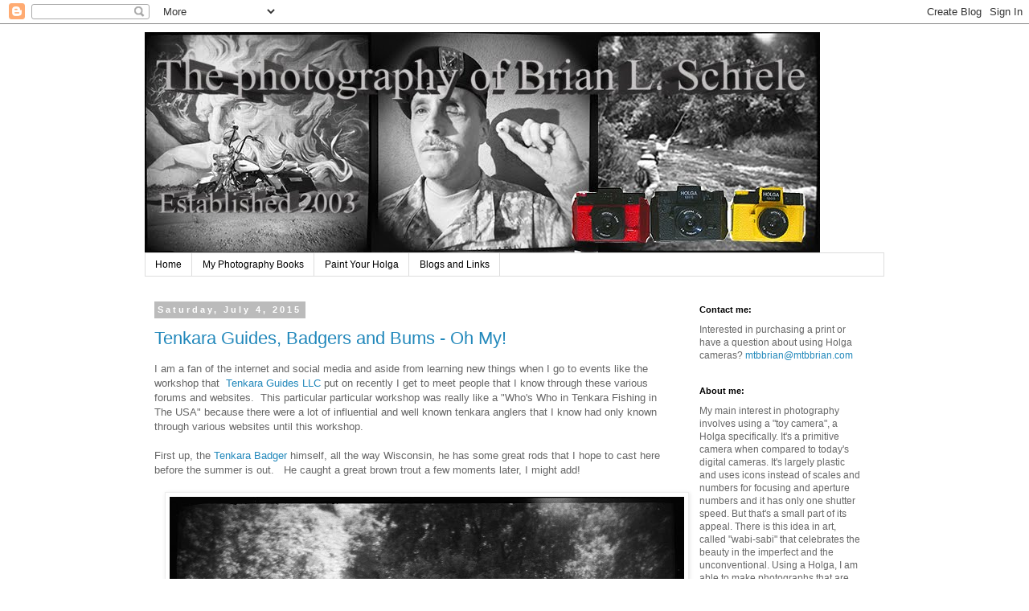

--- FILE ---
content_type: text/html; charset=UTF-8
request_url: https://mtbbrian.blogspot.com/2015/07/
body_size: 15062
content:
<!DOCTYPE html>
<html class='v2' dir='ltr' lang='en'>
<head>
<link href='https://www.blogger.com/static/v1/widgets/335934321-css_bundle_v2.css' rel='stylesheet' type='text/css'/>
<meta content='width=1100' name='viewport'/>
<meta content='text/html; charset=UTF-8' http-equiv='Content-Type'/>
<meta content='blogger' name='generator'/>
<link href='https://mtbbrian.blogspot.com/favicon.ico' rel='icon' type='image/x-icon'/>
<link href='http://mtbbrian.blogspot.com/2015/07/' rel='canonical'/>
<link rel="alternate" type="application/atom+xml" title="The Photography of Brian L. Schiele - Atom" href="https://mtbbrian.blogspot.com/feeds/posts/default" />
<link rel="alternate" type="application/rss+xml" title="The Photography of Brian L. Schiele - RSS" href="https://mtbbrian.blogspot.com/feeds/posts/default?alt=rss" />
<link rel="service.post" type="application/atom+xml" title="The Photography of Brian L. Schiele - Atom" href="https://www.blogger.com/feeds/5500371549122149711/posts/default" />
<!--Can't find substitution for tag [blog.ieCssRetrofitLinks]-->
<meta content='http://mtbbrian.blogspot.com/2015/07/' property='og:url'/>
<meta content='The Photography of Brian L. Schiele' property='og:title'/>
<meta content='Photography, Holga cameras, fly fishing and life in general, Harley Davidson, motorcycle, motorcycles, Portrait photography' property='og:description'/>
<title>The Photography of Brian L. Schiele: July 2015</title>
<style id='page-skin-1' type='text/css'><!--
/*
-----------------------------------------------
Blogger Template Style
Name:     Simple
Designer: Blogger
URL:      www.blogger.com
----------------------------------------------- */
/* Content
----------------------------------------------- */
body {
font: normal normal 12px 'Trebuchet MS', Trebuchet, Verdana, sans-serif;
color: #666666;
background: #ffffff none repeat scroll top left;
padding: 0 0 0 0;
}
html body .region-inner {
min-width: 0;
max-width: 100%;
width: auto;
}
h2 {
font-size: 22px;
}
a:link {
text-decoration:none;
color: #2288bb;
}
a:visited {
text-decoration:none;
color: #888888;
}
a:hover {
text-decoration:underline;
color: #33aaff;
}
.body-fauxcolumn-outer .fauxcolumn-inner {
background: transparent none repeat scroll top left;
_background-image: none;
}
.body-fauxcolumn-outer .cap-top {
position: absolute;
z-index: 1;
height: 400px;
width: 100%;
}
.body-fauxcolumn-outer .cap-top .cap-left {
width: 100%;
background: transparent none repeat-x scroll top left;
_background-image: none;
}
.content-outer {
-moz-box-shadow: 0 0 0 rgba(0, 0, 0, .15);
-webkit-box-shadow: 0 0 0 rgba(0, 0, 0, .15);
-goog-ms-box-shadow: 0 0 0 #333333;
box-shadow: 0 0 0 rgba(0, 0, 0, .15);
margin-bottom: 1px;
}
.content-inner {
padding: 10px 40px;
}
.content-inner {
background-color: #ffffff;
}
/* Header
----------------------------------------------- */
.header-outer {
background: transparent none repeat-x scroll 0 -400px;
_background-image: none;
}
.Header h1 {
font: normal normal 40px 'Trebuchet MS',Trebuchet,Verdana,sans-serif;
color: #000000;
text-shadow: 0 0 0 rgba(0, 0, 0, .2);
}
.Header h1 a {
color: #000000;
}
.Header .description {
font-size: 18px;
color: #000000;
}
.header-inner .Header .titlewrapper {
padding: 22px 0;
}
.header-inner .Header .descriptionwrapper {
padding: 0 0;
}
/* Tabs
----------------------------------------------- */
.tabs-inner .section:first-child {
border-top: 0 solid #dddddd;
}
.tabs-inner .section:first-child ul {
margin-top: -1px;
border-top: 1px solid #dddddd;
border-left: 1px solid #dddddd;
border-right: 1px solid #dddddd;
}
.tabs-inner .widget ul {
background: transparent none repeat-x scroll 0 -800px;
_background-image: none;
border-bottom: 1px solid #dddddd;
margin-top: 0;
margin-left: -30px;
margin-right: -30px;
}
.tabs-inner .widget li a {
display: inline-block;
padding: .6em 1em;
font: normal normal 12px 'Trebuchet MS', Trebuchet, Verdana, sans-serif;
color: #000000;
border-left: 1px solid #ffffff;
border-right: 1px solid #dddddd;
}
.tabs-inner .widget li:first-child a {
border-left: none;
}
.tabs-inner .widget li.selected a, .tabs-inner .widget li a:hover {
color: #000000;
background-color: #eeeeee;
text-decoration: none;
}
/* Columns
----------------------------------------------- */
.main-outer {
border-top: 0 solid transparent;
}
.fauxcolumn-left-outer .fauxcolumn-inner {
border-right: 1px solid transparent;
}
.fauxcolumn-right-outer .fauxcolumn-inner {
border-left: 1px solid transparent;
}
/* Headings
----------------------------------------------- */
div.widget > h2,
div.widget h2.title {
margin: 0 0 1em 0;
font: normal bold 11px 'Trebuchet MS',Trebuchet,Verdana,sans-serif;
color: #000000;
}
/* Widgets
----------------------------------------------- */
.widget .zippy {
color: #999999;
text-shadow: 2px 2px 1px rgba(0, 0, 0, .1);
}
.widget .popular-posts ul {
list-style: none;
}
/* Posts
----------------------------------------------- */
h2.date-header {
font: normal bold 11px Arial, Tahoma, Helvetica, FreeSans, sans-serif;
}
.date-header span {
background-color: #bbbbbb;
color: #ffffff;
padding: 0.4em;
letter-spacing: 3px;
margin: inherit;
}
.main-inner {
padding-top: 35px;
padding-bottom: 65px;
}
.main-inner .column-center-inner {
padding: 0 0;
}
.main-inner .column-center-inner .section {
margin: 0 1em;
}
.post {
margin: 0 0 45px 0;
}
h3.post-title, .comments h4 {
font: normal normal 22px 'Trebuchet MS',Trebuchet,Verdana,sans-serif;
margin: .75em 0 0;
}
.post-body {
font-size: 110%;
line-height: 1.4;
position: relative;
}
.post-body img, .post-body .tr-caption-container, .Profile img, .Image img,
.BlogList .item-thumbnail img {
padding: 2px;
background: #ffffff;
border: 1px solid #eeeeee;
-moz-box-shadow: 1px 1px 5px rgba(0, 0, 0, .1);
-webkit-box-shadow: 1px 1px 5px rgba(0, 0, 0, .1);
box-shadow: 1px 1px 5px rgba(0, 0, 0, .1);
}
.post-body img, .post-body .tr-caption-container {
padding: 5px;
}
.post-body .tr-caption-container {
color: #666666;
}
.post-body .tr-caption-container img {
padding: 0;
background: transparent;
border: none;
-moz-box-shadow: 0 0 0 rgba(0, 0, 0, .1);
-webkit-box-shadow: 0 0 0 rgba(0, 0, 0, .1);
box-shadow: 0 0 0 rgba(0, 0, 0, .1);
}
.post-header {
margin: 0 0 1.5em;
line-height: 1.6;
font-size: 90%;
}
.post-footer {
margin: 20px -2px 0;
padding: 5px 10px;
color: #666666;
background-color: #eeeeee;
border-bottom: 1px solid #eeeeee;
line-height: 1.6;
font-size: 90%;
}
#comments .comment-author {
padding-top: 1.5em;
border-top: 1px solid transparent;
background-position: 0 1.5em;
}
#comments .comment-author:first-child {
padding-top: 0;
border-top: none;
}
.avatar-image-container {
margin: .2em 0 0;
}
#comments .avatar-image-container img {
border: 1px solid #eeeeee;
}
/* Comments
----------------------------------------------- */
.comments .comments-content .icon.blog-author {
background-repeat: no-repeat;
background-image: url([data-uri]);
}
.comments .comments-content .loadmore a {
border-top: 1px solid #999999;
border-bottom: 1px solid #999999;
}
.comments .comment-thread.inline-thread {
background-color: #eeeeee;
}
.comments .continue {
border-top: 2px solid #999999;
}
/* Accents
---------------------------------------------- */
.section-columns td.columns-cell {
border-left: 1px solid transparent;
}
.blog-pager {
background: transparent url(//www.blogblog.com/1kt/simple/paging_dot.png) repeat-x scroll top center;
}
.blog-pager-older-link, .home-link,
.blog-pager-newer-link {
background-color: #ffffff;
padding: 5px;
}
.footer-outer {
border-top: 1px dashed #bbbbbb;
}
/* Mobile
----------------------------------------------- */
body.mobile  {
background-size: auto;
}
.mobile .body-fauxcolumn-outer {
background: transparent none repeat scroll top left;
}
.mobile .body-fauxcolumn-outer .cap-top {
background-size: 100% auto;
}
.mobile .content-outer {
-webkit-box-shadow: 0 0 3px rgba(0, 0, 0, .15);
box-shadow: 0 0 3px rgba(0, 0, 0, .15);
}
.mobile .tabs-inner .widget ul {
margin-left: 0;
margin-right: 0;
}
.mobile .post {
margin: 0;
}
.mobile .main-inner .column-center-inner .section {
margin: 0;
}
.mobile .date-header span {
padding: 0.1em 10px;
margin: 0 -10px;
}
.mobile h3.post-title {
margin: 0;
}
.mobile .blog-pager {
background: transparent none no-repeat scroll top center;
}
.mobile .footer-outer {
border-top: none;
}
.mobile .main-inner, .mobile .footer-inner {
background-color: #ffffff;
}
.mobile-index-contents {
color: #666666;
}
.mobile-link-button {
background-color: #2288bb;
}
.mobile-link-button a:link, .mobile-link-button a:visited {
color: #ffffff;
}
.mobile .tabs-inner .section:first-child {
border-top: none;
}
.mobile .tabs-inner .PageList .widget-content {
background-color: #eeeeee;
color: #000000;
border-top: 1px solid #dddddd;
border-bottom: 1px solid #dddddd;
}
.mobile .tabs-inner .PageList .widget-content .pagelist-arrow {
border-left: 1px solid #dddddd;
}

--></style>
<style id='template-skin-1' type='text/css'><!--
body {
min-width: 1000px;
}
.content-outer, .content-fauxcolumn-outer, .region-inner {
min-width: 1000px;
max-width: 1000px;
_width: 1000px;
}
.main-inner .columns {
padding-left: 0px;
padding-right: 260px;
}
.main-inner .fauxcolumn-center-outer {
left: 0px;
right: 260px;
/* IE6 does not respect left and right together */
_width: expression(this.parentNode.offsetWidth -
parseInt("0px") -
parseInt("260px") + 'px');
}
.main-inner .fauxcolumn-left-outer {
width: 0px;
}
.main-inner .fauxcolumn-right-outer {
width: 260px;
}
.main-inner .column-left-outer {
width: 0px;
right: 100%;
margin-left: -0px;
}
.main-inner .column-right-outer {
width: 260px;
margin-right: -260px;
}
#layout {
min-width: 0;
}
#layout .content-outer {
min-width: 0;
width: 800px;
}
#layout .region-inner {
min-width: 0;
width: auto;
}
body#layout div.add_widget {
padding: 8px;
}
body#layout div.add_widget a {
margin-left: 32px;
}
--></style>
<link href='https://www.blogger.com/dyn-css/authorization.css?targetBlogID=5500371549122149711&amp;zx=bb5e47c4-29ba-42a9-a441-6aef43f78eac' media='none' onload='if(media!=&#39;all&#39;)media=&#39;all&#39;' rel='stylesheet'/><noscript><link href='https://www.blogger.com/dyn-css/authorization.css?targetBlogID=5500371549122149711&amp;zx=bb5e47c4-29ba-42a9-a441-6aef43f78eac' rel='stylesheet'/></noscript>
<meta name='google-adsense-platform-account' content='ca-host-pub-1556223355139109'/>
<meta name='google-adsense-platform-domain' content='blogspot.com'/>

</head>
<body class='loading variant-simplysimple'>
<div class='navbar section' id='navbar' name='Navbar'><div class='widget Navbar' data-version='1' id='Navbar1'><script type="text/javascript">
    function setAttributeOnload(object, attribute, val) {
      if(window.addEventListener) {
        window.addEventListener('load',
          function(){ object[attribute] = val; }, false);
      } else {
        window.attachEvent('onload', function(){ object[attribute] = val; });
      }
    }
  </script>
<div id="navbar-iframe-container"></div>
<script type="text/javascript" src="https://apis.google.com/js/platform.js"></script>
<script type="text/javascript">
      gapi.load("gapi.iframes:gapi.iframes.style.bubble", function() {
        if (gapi.iframes && gapi.iframes.getContext) {
          gapi.iframes.getContext().openChild({
              url: 'https://www.blogger.com/navbar/5500371549122149711?origin\x3dhttps://mtbbrian.blogspot.com',
              where: document.getElementById("navbar-iframe-container"),
              id: "navbar-iframe"
          });
        }
      });
    </script><script type="text/javascript">
(function() {
var script = document.createElement('script');
script.type = 'text/javascript';
script.src = '//pagead2.googlesyndication.com/pagead/js/google_top_exp.js';
var head = document.getElementsByTagName('head')[0];
if (head) {
head.appendChild(script);
}})();
</script>
</div></div>
<div class='body-fauxcolumns'>
<div class='fauxcolumn-outer body-fauxcolumn-outer'>
<div class='cap-top'>
<div class='cap-left'></div>
<div class='cap-right'></div>
</div>
<div class='fauxborder-left'>
<div class='fauxborder-right'></div>
<div class='fauxcolumn-inner'>
</div>
</div>
<div class='cap-bottom'>
<div class='cap-left'></div>
<div class='cap-right'></div>
</div>
</div>
</div>
<div class='content'>
<div class='content-fauxcolumns'>
<div class='fauxcolumn-outer content-fauxcolumn-outer'>
<div class='cap-top'>
<div class='cap-left'></div>
<div class='cap-right'></div>
</div>
<div class='fauxborder-left'>
<div class='fauxborder-right'></div>
<div class='fauxcolumn-inner'>
</div>
</div>
<div class='cap-bottom'>
<div class='cap-left'></div>
<div class='cap-right'></div>
</div>
</div>
</div>
<div class='content-outer'>
<div class='content-cap-top cap-top'>
<div class='cap-left'></div>
<div class='cap-right'></div>
</div>
<div class='fauxborder-left content-fauxborder-left'>
<div class='fauxborder-right content-fauxborder-right'></div>
<div class='content-inner'>
<header>
<div class='header-outer'>
<div class='header-cap-top cap-top'>
<div class='cap-left'></div>
<div class='cap-right'></div>
</div>
<div class='fauxborder-left header-fauxborder-left'>
<div class='fauxborder-right header-fauxborder-right'></div>
<div class='region-inner header-inner'>
<div class='header section' id='header' name='Header'><div class='widget Header' data-version='1' id='Header1'>
<div id='header-inner'>
<a href='https://mtbbrian.blogspot.com/' style='display: block'>
<img alt='The Photography of Brian L. Schiele' height='275px; ' id='Header1_headerimg' src='https://blogger.googleusercontent.com/img/b/R29vZ2xl/AVvXsEjTAvYCTXce9AuN1717T6SDQf-I-P0cEN300rOZIx0MYq6i7xOh_uv0HUCYH1mTVNvWRMQ8Truk5I_zJjvgge9MNeQZ0D2Hk04ysFlkdNvYErf-1wLnlwnV20zvhfUHjoQDY_U5PRb8_es/s1600/mtbbrian2018Header.jpg' style='display: block' width='840px; '/>
</a>
</div>
</div></div>
</div>
</div>
<div class='header-cap-bottom cap-bottom'>
<div class='cap-left'></div>
<div class='cap-right'></div>
</div>
</div>
</header>
<div class='tabs-outer'>
<div class='tabs-cap-top cap-top'>
<div class='cap-left'></div>
<div class='cap-right'></div>
</div>
<div class='fauxborder-left tabs-fauxborder-left'>
<div class='fauxborder-right tabs-fauxborder-right'></div>
<div class='region-inner tabs-inner'>
<div class='tabs section' id='crosscol' name='Cross-Column'><div class='widget PageList' data-version='1' id='PageList1'>
<h2>Pages</h2>
<div class='widget-content'>
<ul>
<li>
<a href='https://mtbbrian.blogspot.com/'>Home</a>
</li>
<li>
<a href='https://mtbbrian.blogspot.com/p/blog-page.html'>My Photography Books</a>
</li>
<li>
<a href='http://mtbbrian.blogspot.com/2010/06/paint-your-holga.html'>Paint Your Holga</a>
</li>
<li>
<a href='https://mtbbrian.blogspot.com/p/blogs-and-links.html'>Blogs and Links</a>
</li>
</ul>
<div class='clear'></div>
</div>
</div></div>
<div class='tabs no-items section' id='crosscol-overflow' name='Cross-Column 2'></div>
</div>
</div>
<div class='tabs-cap-bottom cap-bottom'>
<div class='cap-left'></div>
<div class='cap-right'></div>
</div>
</div>
<div class='main-outer'>
<div class='main-cap-top cap-top'>
<div class='cap-left'></div>
<div class='cap-right'></div>
</div>
<div class='fauxborder-left main-fauxborder-left'>
<div class='fauxborder-right main-fauxborder-right'></div>
<div class='region-inner main-inner'>
<div class='columns fauxcolumns'>
<div class='fauxcolumn-outer fauxcolumn-center-outer'>
<div class='cap-top'>
<div class='cap-left'></div>
<div class='cap-right'></div>
</div>
<div class='fauxborder-left'>
<div class='fauxborder-right'></div>
<div class='fauxcolumn-inner'>
</div>
</div>
<div class='cap-bottom'>
<div class='cap-left'></div>
<div class='cap-right'></div>
</div>
</div>
<div class='fauxcolumn-outer fauxcolumn-left-outer'>
<div class='cap-top'>
<div class='cap-left'></div>
<div class='cap-right'></div>
</div>
<div class='fauxborder-left'>
<div class='fauxborder-right'></div>
<div class='fauxcolumn-inner'>
</div>
</div>
<div class='cap-bottom'>
<div class='cap-left'></div>
<div class='cap-right'></div>
</div>
</div>
<div class='fauxcolumn-outer fauxcolumn-right-outer'>
<div class='cap-top'>
<div class='cap-left'></div>
<div class='cap-right'></div>
</div>
<div class='fauxborder-left'>
<div class='fauxborder-right'></div>
<div class='fauxcolumn-inner'>
</div>
</div>
<div class='cap-bottom'>
<div class='cap-left'></div>
<div class='cap-right'></div>
</div>
</div>
<!-- corrects IE6 width calculation -->
<div class='columns-inner'>
<div class='column-center-outer'>
<div class='column-center-inner'>
<div class='main section' id='main' name='Main'><div class='widget Blog' data-version='1' id='Blog1'>
<div class='blog-posts hfeed'>

          <div class="date-outer">
        
<h2 class='date-header'><span>Saturday, July 4, 2015</span></h2>

          <div class="date-posts">
        
<div class='post-outer'>
<div class='post hentry uncustomized-post-template' itemprop='blogPost' itemscope='itemscope' itemtype='http://schema.org/BlogPosting'>
<meta content='https://blogger.googleusercontent.com/img/b/R29vZ2xl/AVvXsEiNKcNsCVTNhgIrlhjqLLpjYm6LdSxEOFhUDPo63sO363bQd6TRa8no0GBoNT0zNgdKctQl8K__uqVAK0q4UnoIIkfRzgxMw0V2WqRBJ_Nm79u5WNMelcWxFJhWsYCtyLNCjtCwSMcWl38/s640/Oni6.jpg' itemprop='image_url'/>
<meta content='5500371549122149711' itemprop='blogId'/>
<meta content='3619541702143420010' itemprop='postId'/>
<a name='3619541702143420010'></a>
<h3 class='post-title entry-title' itemprop='name'>
<a href='https://mtbbrian.blogspot.com/2015/07/tenkara-guides-badgers-and-bums-oh-my.html'>Tenkara Guides, Badgers and Bums - Oh My! </a>
</h3>
<div class='post-header'>
<div class='post-header-line-1'></div>
</div>
<div class='post-body entry-content' id='post-body-3619541702143420010' itemprop='description articleBody'>
<div class="separator" style="clear: both; text-align: center;">
</div>
<div class="separator" style="clear: both; text-align: center;">
</div>
<div class="separator" style="clear: both; text-align: center;">
</div>
<div class="separator" style="clear: both; text-align: center;">
</div>
<div class="separator" style="clear: both; text-align: center;">
</div>
<div class="separator" style="clear: both; text-align: center;">
</div>
<div class="separator" style="clear: both; text-align: center;">
</div>
<div class="separator" style="clear: both; text-align: center;">
</div>
<div class="separator" style="clear: both; text-align: left;">
I am a fan of the internet and social media and aside from learning new things when I go to events like the workshop that&nbsp; <a href="http://tenkaraguides.com/" target="_blank">Tenkara Guides LLC</a> put on recently I get to meet people that I know through these various forums and websites.&nbsp; This particular particular workshop was really like a "Who's Who in Tenkara Fishing in The USA" because there were a lot of influential and well known tenkara anglers that I know had only known through various websites until this workshop. </div>
<div class="separator" style="clear: both; text-align: left;">
<br /></div>
<div class="separator" style="clear: both; text-align: left;">
First up, the<a href="http://www.badgertenkara.com/" target="_blank"> Tenkara Badger</a> himself, all the way Wisconsin, he has some great rods that I hope to cast here before the summer is out.&nbsp;&nbsp; He caught a great brown trout a few moments later, I might add!</div>
<div class="separator" style="clear: both; text-align: left;">
<br /></div>
<div class="separator" style="clear: both; text-align: center;">
<a href="https://blogger.googleusercontent.com/img/b/R29vZ2xl/AVvXsEiNKcNsCVTNhgIrlhjqLLpjYm6LdSxEOFhUDPo63sO363bQd6TRa8no0GBoNT0zNgdKctQl8K__uqVAK0q4UnoIIkfRzgxMw0V2WqRBJ_Nm79u5WNMelcWxFJhWsYCtyLNCjtCwSMcWl38/s1600/Oni6.jpg" imageanchor="1" style="margin-left: 1em; margin-right: 1em;"><img border="0" height="618" src="https://blogger.googleusercontent.com/img/b/R29vZ2xl/AVvXsEiNKcNsCVTNhgIrlhjqLLpjYm6LdSxEOFhUDPo63sO363bQd6TRa8no0GBoNT0zNgdKctQl8K__uqVAK0q4UnoIIkfRzgxMw0V2WqRBJ_Nm79u5WNMelcWxFJhWsYCtyLNCjtCwSMcWl38/s640/Oni6.jpg" width="640" /></a></div>
<div class="separator" style="clear: both; text-align: left;">
<br /></div>
Then there was Tom from <a href="http://tetontenkara.blogspot.com/" target="_blank">Teton Tenkara</a>, who is a very knowledgeable tenkara angler whose blog I checkout often. <br />
<br />
<div class="separator" style="clear: both; text-align: center;">
<a href="https://blogger.googleusercontent.com/img/b/R29vZ2xl/AVvXsEhvKR4cxbxmOgm2uHNmQIWyiKmbLHnuqYRGKfLcu7Y-w3ziXWUfxTIU0Mxyp6E_Piw5pzJiBx0_I7aDcvZQ2fWnt65_ccA7jxwkagRoXlRAKvSQxCW6jq0an24yLxhNU4JUMLSyeXjJZsg/s1600/Oni-18.jpg" imageanchor="1" style="margin-left: 1em; margin-right: 1em;"><img border="0" height="286" src="https://blogger.googleusercontent.com/img/b/R29vZ2xl/AVvXsEhvKR4cxbxmOgm2uHNmQIWyiKmbLHnuqYRGKfLcu7Y-w3ziXWUfxTIU0Mxyp6E_Piw5pzJiBx0_I7aDcvZQ2fWnt65_ccA7jxwkagRoXlRAKvSQxCW6jq0an24yLxhNU4JUMLSyeXjJZsg/s640/Oni-18.jpg" width="640" /></a></div>
<br />
I also met again <a href="http://dragontailtenkara.com/" target="_blank">DragonTail Tenkara </a>as he was fishing this great spot.&nbsp; Make sure and check him out, he has a great selection of tenkara rods, one of which the ShadowFire, I demoed earlier this year and it's a great rod.<br />
<br />
<div class="separator" style="clear: both; text-align: center;">
<a href="https://blogger.googleusercontent.com/img/b/R29vZ2xl/AVvXsEgGqvjLwERIwzMUF1YmuR3ENW2DkYxal9vVSBT9bC8I_mG3LOfMGYA7tm9Od_w_eyLdNVoAip0Vadmm7u8WBLE0bIQXo_z4wVq-clXSnvHuy1LKipsWxW_Tpgy4bwkh21fKHqQ88gHZk2U/s1600/Oni-13.jpg" imageanchor="1" style="margin-left: 1em; margin-right: 1em;"><img border="0" height="288" src="https://blogger.googleusercontent.com/img/b/R29vZ2xl/AVvXsEgGqvjLwERIwzMUF1YmuR3ENW2DkYxal9vVSBT9bC8I_mG3LOfMGYA7tm9Od_w_eyLdNVoAip0Vadmm7u8WBLE0bIQXo_z4wVq-clXSnvHuy1LKipsWxW_Tpgy4bwkh21fKHqQ88gHZk2U/s640/Oni-13.jpg" width="640" /></a></div>
<br />
I met some new tenkara bums at the workshop, as they fished both days, on this lovely stream in eastern Utah..<br />
<br />
<div class="separator" style="clear: both; text-align: center;">
<a href="https://blogger.googleusercontent.com/img/b/R29vZ2xl/AVvXsEh1bKcy2r14Hs2QOjLf7nq0FtyJbcut5gan12rIYeJArxzAYEzI68VwtBK0wOtg0mDizK4f-ydw6SgF-NXAZhNgktF_v1div2zUKdBhplncws_sZYG7zhiwcs0LljZWTg7_-n_8QPBSQ2A/s1600/Oni-4.jpg" imageanchor="1" style="margin-left: 1em; margin-right: 1em;"><img border="0" height="628" src="https://blogger.googleusercontent.com/img/b/R29vZ2xl/AVvXsEh1bKcy2r14Hs2QOjLf7nq0FtyJbcut5gan12rIYeJArxzAYEzI68VwtBK0wOtg0mDizK4f-ydw6SgF-NXAZhNgktF_v1div2zUKdBhplncws_sZYG7zhiwcs0LljZWTg7_-n_8QPBSQ2A/s640/Oni-4.jpg" width="640" />&nbsp;</a></div>
<div class="separator" style="clear: both; text-align: left;">
And on the Middle Provo..&nbsp;</div>
<div class="separator" style="clear: both; text-align: left;">
<br /></div>
<div class="separator" style="clear: both; text-align: center;">
<a href="https://blogger.googleusercontent.com/img/b/R29vZ2xl/AVvXsEjRC6I0fmKm9vcBnczXz37Uk4xUFbRxhCGx6qh0r74hsXHEY0-RSLmK9sxyhmmpcEMTSE7eQuEKqdCZjVSZ1AYPHLlS4bICtDQUAA46FTyJp3K9oT-79bTXx7PrMg6bBxHYqBh0STTjjWs/s1600/Oni-10.jpg" imageanchor="1" style="margin-left: 1em; margin-right: 1em;"><img border="0" height="630" src="https://blogger.googleusercontent.com/img/b/R29vZ2xl/AVvXsEjRC6I0fmKm9vcBnczXz37Uk4xUFbRxhCGx6qh0r74hsXHEY0-RSLmK9sxyhmmpcEMTSE7eQuEKqdCZjVSZ1AYPHLlS4bICtDQUAA46FTyJp3K9oT-79bTXx7PrMg6bBxHYqBh0STTjjWs/s640/Oni-10.jpg" width="640" /></a></div>
<div class="separator" style="clear: both; text-align: left;">
<br /></div>
<div class="separator" style="clear: both; text-align: left;">
Over the past few years there have been tenkara gatherings started across the globe and the United States, such as the <a href="http://www.appalachiantenkara.com/" target="_blank">Appalachian&nbsp; Tenkara Jam</a>, held in Maryland.&nbsp; There is also the <a href="http://www.mwtenkarafest.com/" target="_blank">Midwest Tenkara Fest </a>held in Wisconsin.&nbsp; Of course there's the one that started it all, <a href="http://www.tenkarausa.com/" target="_blank">Tenkara USA</a>'s Tenkara Summit, that has been held in a few different locations including Utah in 2012.&nbsp;&nbsp;</div>
<div class="separator" style="clear: both; text-align: left;">
As things in my life change, I intend to get to these events and photograph them too and do a book about Tenkara in the USA.</div>
<div class="separator" style="clear: both; text-align: left;">
<br /></div>
<div class="separator" style="clear: both; text-align: left;">
Brian</div>
<div class="separator" style="clear: both; text-align: left;">
<br /></div>
<br />
<div style='clear: both;'></div>
</div>
<div class='post-footer'>
<div class='post-footer-line post-footer-line-1'>
<span class='post-author vcard'>
Posted by
<span class='fn' itemprop='author' itemscope='itemscope' itemtype='http://schema.org/Person'>
<meta content='https://www.blogger.com/profile/13370154673817423293' itemprop='url'/>
<a class='g-profile' href='https://www.blogger.com/profile/13370154673817423293' rel='author' title='author profile'>
<span itemprop='name'>Brian L. Schiele</span>
</a>
</span>
</span>
<span class='post-timestamp'>
at
<meta content='http://mtbbrian.blogspot.com/2015/07/tenkara-guides-badgers-and-bums-oh-my.html' itemprop='url'/>
<a class='timestamp-link' href='https://mtbbrian.blogspot.com/2015/07/tenkara-guides-badgers-and-bums-oh-my.html' rel='bookmark' title='permanent link'><abbr class='published' itemprop='datePublished' title='2015-07-04T07:20:00-06:00'>7:20&#8239;AM</abbr></a>
</span>
<span class='post-comment-link'>
<a class='comment-link' href='https://www.blogger.com/comment/fullpage/post/5500371549122149711/3619541702143420010' onclick=''>
8 comments:
  </a>
</span>
<span class='post-icons'>
<span class='item-control blog-admin pid-1833278442'>
<a href='https://www.blogger.com/post-edit.g?blogID=5500371549122149711&postID=3619541702143420010&from=pencil' title='Edit Post'>
<img alt='' class='icon-action' height='18' src='https://resources.blogblog.com/img/icon18_edit_allbkg.gif' width='18'/>
</a>
</span>
</span>
<div class='post-share-buttons goog-inline-block'>
</div>
</div>
<div class='post-footer-line post-footer-line-2'>
<span class='post-labels'>
Labels:
<a href='https://mtbbrian.blogspot.com/search/label/fly%20fishing%20portfolio' rel='tag'>fly fishing portfolio</a>,
<a href='https://mtbbrian.blogspot.com/search/label/Tenkara%20fishing' rel='tag'>Tenkara fishing</a>
</span>
</div>
<div class='post-footer-line post-footer-line-3'>
<span class='post-location'>
</span>
</div>
</div>
</div>
</div>

          </div></div>
        

          <div class="date-outer">
        
<h2 class='date-header'><span>Friday, July 3, 2015</span></h2>

          <div class="date-posts">
        
<div class='post-outer'>
<div class='post hentry uncustomized-post-template' itemprop='blogPost' itemscope='itemscope' itemtype='http://schema.org/BlogPosting'>
<meta content='https://blogger.googleusercontent.com/img/b/R29vZ2xl/AVvXsEhzPJ6XXQlB_6unqNuCd2U7_1FXfwMGwWlUsQgG6Hl5bFnT4qntN5hTmFAPxEcw5bpiSqXvk1wcvAHPJwVT1vgOuPufChfLxm5ygzzDfOTdLaE1i76dzg5gmlL6bqnNJJ7bGU26E45VBIk/s640/Oni-16.jpg' itemprop='image_url'/>
<meta content='5500371549122149711' itemprop='blogId'/>
<meta content='6599519697950566882' itemprop='postId'/>
<a name='6599519697950566882'></a>
<h3 class='post-title entry-title' itemprop='name'>
<a href='https://mtbbrian.blogspot.com/2015/07/tenkara-no-oni.html'>Tenkara No Oni</a>
</h3>
<div class='post-header'>
<div class='post-header-line-1'></div>
</div>
<div class='post-body entry-content' id='post-body-6599519697950566882' itemprop='description articleBody'>
<span style="font-family: Arial,Helvetica,sans-serif;"><span style="font-size: small;">I recently&nbsp; had the pleasure of being able to be a part of a unique fishing workshop put on by <a href="http://tenkaraguides.com/" target="_blank">Tenkara Guides LLC</a>, where they brought Master angler, <a href="http://www.oni-tenkara.com/english/" target="_blank">Masami &#8220;Tenkara No Oni&#8221; Sakakibara</a><i> </i>from Japan for three days; it was a wonderful workshop that offered many great photographic opportunities.&nbsp;&nbsp;</span></span><br />
<span style="font-family: Arial,Helvetica,sans-serif;"><span style="font-size: small;"><br /></span></span>
<span style="font-family: Arial,Helvetica,sans-serif;"><span style="font-size: small;">Watching "No Oni" as he works a stretch of river, casting and scrambling in and out of the water was amazing to say the least, his cast is beautiful too.&nbsp; I hope that when I am his age, I am agile as he is. </span></span><br />
<span style="font-family: Arial,Helvetica,sans-serif;"><span style="font-size: small;"><br /></span></span>
<br />
<div class="separator" style="clear: both; text-align: center;">
<span style="font-family: Arial,Helvetica,sans-serif;"><span style="font-size: small;"><a href="https://blogger.googleusercontent.com/img/b/R29vZ2xl/AVvXsEhzPJ6XXQlB_6unqNuCd2U7_1FXfwMGwWlUsQgG6Hl5bFnT4qntN5hTmFAPxEcw5bpiSqXvk1wcvAHPJwVT1vgOuPufChfLxm5ygzzDfOTdLaE1i76dzg5gmlL6bqnNJJ7bGU26E45VBIk/s1600/Oni-16.jpg" imageanchor="1" style="margin-left: 1em; margin-right: 1em;"><img border="0" height="284" src="https://blogger.googleusercontent.com/img/b/R29vZ2xl/AVvXsEhzPJ6XXQlB_6unqNuCd2U7_1FXfwMGwWlUsQgG6Hl5bFnT4qntN5hTmFAPxEcw5bpiSqXvk1wcvAHPJwVT1vgOuPufChfLxm5ygzzDfOTdLaE1i76dzg5gmlL6bqnNJJ7bGU26E45VBIk/s640/Oni-16.jpg" width="640" /></a></span></span></div>
<span style="font-family: Arial,Helvetica,sans-serif;"><span style="font-size: small;"><br /></span></span>
<span style="font-family: Arial,Helvetica,sans-serif;"><span style="font-size: small;">Tenkara No Oni in action in the water</span></span><br />
<span style="font-family: Arial,Helvetica,sans-serif;"><span style="font-size: small;"><br /></span></span>
<br />
<div class="separator" style="clear: both; text-align: center;">
<span style="font-family: Arial,Helvetica,sans-serif;"><span style="font-size: small;"><a href="https://blogger.googleusercontent.com/img/b/R29vZ2xl/AVvXsEjOLUInWOv04TCWclc3NWu6wTLi5pzy6D9ar6yAPaUHmgZJkRI9u6gmj1JBoYO_Ru1i_V5bCdl7xqsvTQ7aw9GQw_ieLErz00MzIwie1OmvIPeD7FtrA2jMEBjBszWHewjPdfNmlCBrQlM/s1600/Oni3.jpg" imageanchor="1" style="margin-left: 1em; margin-right: 1em;"><img border="0" height="624" src="https://blogger.googleusercontent.com/img/b/R29vZ2xl/AVvXsEjOLUInWOv04TCWclc3NWu6wTLi5pzy6D9ar6yAPaUHmgZJkRI9u6gmj1JBoYO_Ru1i_V5bCdl7xqsvTQ7aw9GQw_ieLErz00MzIwie1OmvIPeD7FtrA2jMEBjBszWHewjPdfNmlCBrQlM/s640/Oni3.jpg" width="640" /></a></span></span></div>
<span style="font-family: Arial,Helvetica,sans-serif;"><span style="font-size: small;"><br /></span></span>
<span style="font-family: Arial,Helvetica,sans-serif;"><span style="font-size: small;"><br /></span></span>
<br />
<div class="separator" style="clear: both; text-align: center;">
<span style="font-family: Arial,Helvetica,sans-serif;"><span style="font-size: small;"><a href="https://blogger.googleusercontent.com/img/b/R29vZ2xl/AVvXsEjysF-kv9QLs2cpCujv4FNL5YqXBKReyhVenumQxQbZC_PHXdanyNfW8SP8j767zPDEgzv6Fhd96Dx92J0XEOmn9WkgjiH9fYdgqMjYx9L2ilPkMBVhyphenhyphenoMvfSeLSR8TSKF7_D1FBqq3A3g/s1600/Oni-9tif.jpg" imageanchor="1" style="margin-left: 1em; margin-right: 1em;"><img border="0" height="628" src="https://blogger.googleusercontent.com/img/b/R29vZ2xl/AVvXsEjysF-kv9QLs2cpCujv4FNL5YqXBKReyhVenumQxQbZC_PHXdanyNfW8SP8j767zPDEgzv6Fhd96Dx92J0XEOmn9WkgjiH9fYdgqMjYx9L2ilPkMBVhyphenhyphenoMvfSeLSR8TSKF7_D1FBqq3A3g/s640/Oni-9tif.jpg" width="640" /></a></span></span></div>
<span style="font-family: Arial,Helvetica,sans-serif;"><span style="font-size: small;"><br /></span></span>
<span style="font-family: Arial,Helvetica,sans-serif;"><span style="font-size: small;">And out of the water..</span></span><br />
<span style="font-family: Arial,Helvetica,sans-serif;"><span style="font-size: small;"><br /></span></span>
<br />
<div class="separator" style="clear: both; text-align: left;">
<span style="font-family: Arial,Helvetica,sans-serif;"><span style="font-size: small;"><a href="https://blogger.googleusercontent.com/img/b/R29vZ2xl/AVvXsEh6MIBG6tBMWbcFrqTXsR30HhylIa-sANGYfTXAQv4AxAkvoNbTZHDHAKpJSFq5SQYpEN7gaWZaobPDnk6pWdXBDNWKrDfe263ssy6-1GiY93kOSGrhnKdFE7A25CKLRlkvj9wwo-S5xpA/s1600/Oni8.jpg" imageanchor="1" style="margin-left: 1em; margin-right: 1em;"><img border="0" height="626" src="https://blogger.googleusercontent.com/img/b/R29vZ2xl/AVvXsEh6MIBG6tBMWbcFrqTXsR30HhylIa-sANGYfTXAQv4AxAkvoNbTZHDHAKpJSFq5SQYpEN7gaWZaobPDnk6pWdXBDNWKrDfe263ssy6-1GiY93kOSGrhnKdFE7A25CKLRlkvj9wwo-S5xpA/s640/Oni8.jpg" width="640" /></a></span></span> </div>
<div class="separator" style="clear: both; text-align: left;">
<span style="font-family: Arial,Helvetica,sans-serif;"><span style="font-size: small;"><br /></span></span></div>
<div class="separator" style="clear: both; text-align: left;">
<span style="font-family: Arial,Helvetica,sans-serif;"><span style="font-size: small;">While I wasn't participating in the workshop, I learned a few things by watching Tenkara Oni, that I will take with me the next time I go fishing.&nbsp; </span></span></div>
<div class="separator" style="clear: both; text-align: left;">
<span style="font-family: Arial,Helvetica,sans-serif;"><span style="font-size: small;"><br /></span></span></div>
<div class="separator" style="clear: both; text-align: center;">
<span style="font-family: Arial,Helvetica,sans-serif;"><span style="font-size: small;"><a href="https://blogger.googleusercontent.com/img/b/R29vZ2xl/AVvXsEgY159dLhlu_i-ZSOWzWaqUIOlXDBLwEjIL-C_qLm_UUbM4ReGZiLdBHSMXZYNmZfWlQY-klnrZepzPV2V417LIBhbLmXuGb9fLaUwZuWxMmXPwpAepmMuUuVTPt0gi6KTTzBm47TB-Rd4/s1600/Oni-17.jpg" imageanchor="1" style="margin-left: 1em; margin-right: 1em;"><img border="0" height="286" src="https://blogger.googleusercontent.com/img/b/R29vZ2xl/AVvXsEgY159dLhlu_i-ZSOWzWaqUIOlXDBLwEjIL-C_qLm_UUbM4ReGZiLdBHSMXZYNmZfWlQY-klnrZepzPV2V417LIBhbLmXuGb9fLaUwZuWxMmXPwpAepmMuUuVTPt0gi6KTTzBm47TB-Rd4/s640/Oni-17.jpg" width="640" /></a></span></span></div>
<div class="separator" style="clear: both; text-align: left;">
<span style="font-family: Arial,Helvetica,sans-serif;"><span style="font-size: small;"><br /></span></span></div>
<span style="font-family: Arial,Helvetica,sans-serif;"><span style="font-size: small;">I am grateful for the opportunity to have been at this workshop with my cameras, from what I could tell from my own observations and talking with the participants the workshop was a success.&nbsp;&nbsp;</span></span><br />
<span style="font-family: Arial,Helvetica,sans-serif;"><span style="font-size: small;">A big thanks to <a href="http://tenkaraguides.com/" target="_blank">Tenkara Guides LLC, </a>for letting me tag along and be their "unofficial photographer" and thank you as well Tenkara No Oni, for letting me photograph you.. &nbsp;&nbsp;&nbsp;</span></span><br />
<span style="font-family: Arial,Helvetica,sans-serif;"><span style="font-size: small;"><br /></span></span>
<br />
<div class="separator" style="clear: both; text-align: center;">
<span style="font-family: Arial,Helvetica,sans-serif;"><span style="font-size: small;"><a href="https://blogger.googleusercontent.com/img/b/R29vZ2xl/AVvXsEiua1tKy9xdXAY8Im4cMyI3Bxx9tzXbGC5waGvV3OpfLHMREy1ZZZ19-T-D9ScWn_Fo8WmbHSzI4MLNxwEdfKxLUZslreZ0a12J6DioLXD8Sbi9JULDisWcPwoXfdXj6PafliOckoPToWE/s1600/Oni-19.jpg" imageanchor="1" style="margin-left: 1em; margin-right: 1em;"><img border="0" height="630" src="https://blogger.googleusercontent.com/img/b/R29vZ2xl/AVvXsEiua1tKy9xdXAY8Im4cMyI3Bxx9tzXbGC5waGvV3OpfLHMREy1ZZZ19-T-D9ScWn_Fo8WmbHSzI4MLNxwEdfKxLUZslreZ0a12J6DioLXD8Sbi9JULDisWcPwoXfdXj6PafliOckoPToWE/s640/Oni-19.jpg" width="640" /></a></span></span></div>
<span style="font-family: Arial,Helvetica,sans-serif;"><span style="font-size: small;"><br /></span></span>
<span style="font-family: Arial,Helvetica,sans-serif;"><span style="font-size: small;">Brian </span></span><br />
<span style="font-family: Arial,Helvetica,sans-serif;"><span style="font-size: small;"><br /></span></span>
<div style='clear: both;'></div>
</div>
<div class='post-footer'>
<div class='post-footer-line post-footer-line-1'>
<span class='post-author vcard'>
Posted by
<span class='fn' itemprop='author' itemscope='itemscope' itemtype='http://schema.org/Person'>
<meta content='https://www.blogger.com/profile/13370154673817423293' itemprop='url'/>
<a class='g-profile' href='https://www.blogger.com/profile/13370154673817423293' rel='author' title='author profile'>
<span itemprop='name'>Brian L. Schiele</span>
</a>
</span>
</span>
<span class='post-timestamp'>
at
<meta content='http://mtbbrian.blogspot.com/2015/07/tenkara-no-oni.html' itemprop='url'/>
<a class='timestamp-link' href='https://mtbbrian.blogspot.com/2015/07/tenkara-no-oni.html' rel='bookmark' title='permanent link'><abbr class='published' itemprop='datePublished' title='2015-07-03T08:11:00-06:00'>8:11&#8239;AM</abbr></a>
</span>
<span class='post-comment-link'>
<a class='comment-link' href='https://www.blogger.com/comment/fullpage/post/5500371549122149711/6599519697950566882' onclick=''>
3 comments:
  </a>
</span>
<span class='post-icons'>
<span class='item-control blog-admin pid-1833278442'>
<a href='https://www.blogger.com/post-edit.g?blogID=5500371549122149711&postID=6599519697950566882&from=pencil' title='Edit Post'>
<img alt='' class='icon-action' height='18' src='https://resources.blogblog.com/img/icon18_edit_allbkg.gif' width='18'/>
</a>
</span>
</span>
<div class='post-share-buttons goog-inline-block'>
</div>
</div>
<div class='post-footer-line post-footer-line-2'>
<span class='post-labels'>
Labels:
<a href='https://mtbbrian.blogspot.com/search/label/fly%20fishing%20portfolio' rel='tag'>fly fishing portfolio</a>,
<a href='https://mtbbrian.blogspot.com/search/label/Tenkara%20fishing' rel='tag'>Tenkara fishing</a>
</span>
</div>
<div class='post-footer-line post-footer-line-3'>
<span class='post-location'>
</span>
</div>
</div>
</div>
</div>

        </div></div>
      
</div>
<div class='blog-pager' id='blog-pager'>
<span id='blog-pager-newer-link'>
<a class='blog-pager-newer-link' href='https://mtbbrian.blogspot.com/search?updated-max=2018-11-12T13:48:00-07:00&amp;max-results=7&amp;reverse-paginate=true' id='Blog1_blog-pager-newer-link' title='Newer Posts'>Newer Posts</a>
</span>
<span id='blog-pager-older-link'>
<a class='blog-pager-older-link' href='https://mtbbrian.blogspot.com/search?updated-max=2015-07-03T08:11:00-06:00&amp;max-results=7' id='Blog1_blog-pager-older-link' title='Older Posts'>Older Posts</a>
</span>
<a class='home-link' href='https://mtbbrian.blogspot.com/'>Home</a>
</div>
<div class='clear'></div>
<div class='blog-feeds'>
<div class='feed-links'>
Subscribe to:
<a class='feed-link' href='https://mtbbrian.blogspot.com/feeds/posts/default' target='_blank' type='application/atom+xml'>Comments (Atom)</a>
</div>
</div>
</div></div>
</div>
</div>
<div class='column-left-outer'>
<div class='column-left-inner'>
<aside>
</aside>
</div>
</div>
<div class='column-right-outer'>
<div class='column-right-inner'>
<aside>
<div class='sidebar section' id='sidebar-right-1'><div class='widget HTML' data-version='1' id='HTML1'>
<h2 class='title'>Contact me:</h2>
<div class='widget-content'>
Interested in purchasing a print or have a question about using Holga cameras? 



<script language="JavaScript"><!--

var name = "mtbbrian";

var domain = "mtbbrian.com";

document.write('<a href=\"mailto:' + name + '@' + domain + '\">');

document.write(name + '@' + domain + '</a>');

// --></script>
</div>
<div class='clear'></div>
</div><div class='widget Text' data-version='1' id='Text2'>
<h2 class='title'>About me:</h2>
<div class='widget-content'>
My main interest in photography involves using a "toy camera", a Holga specifically. It's a primitive camera when compared to today's digital cameras. It's largely plastic and uses icons instead of scales and numbers for focusing and aperture numbers and it has only one shutter speed. But that's a small part of its appeal. There is this idea in art, called "wabi-sabi" that celebrates the beauty in the imperfect and the unconventional. Using a Holga, I am able to make photographs that are the essence of "wabi-sabi", because with a Holga you often get light leaks and photographs that aren't as sharp as they would be had I used a more conventional camera. Depending on the subject and the composition of the photograph, the light leaks often become a compositional element in the photograph as well as part of the wabi-sabi of the photograph. My photography is film based, it's not that I eschew digital photography, it's just that I enjoy the entire process and the intimacy involved in shooting film.
</div>
<div class='clear'></div>
</div><div class='widget Label' data-version='1' id='Label1'>
<h2>Labels:</h2>
<div class='widget-content list-label-widget-content'>
<ul>
<li>
<a dir='ltr' href='https://mtbbrian.blogspot.com/search/label/%2320YearAnniversary'>#20YearAnniversary</a>
<span dir='ltr'>(1)</span>
</li>
<li>
<a dir='ltr' href='https://mtbbrian.blogspot.com/search/label/%23olderthanmostwebsites'>#olderthanmostwebsites</a>
<span dir='ltr'>(1)</span>
</li>
<li>
<a dir='ltr' href='https://mtbbrian.blogspot.com/search/label/100th%20post'>100th post</a>
<span dir='ltr'>(1)</span>
</li>
<li>
<a dir='ltr' href='https://mtbbrian.blogspot.com/search/label/algorithm'>algorithm</a>
<span dir='ltr'>(1)</span>
</li>
<li>
<a dir='ltr' href='https://mtbbrian.blogspot.com/search/label/An%20Angle%20on%20Art'>An Angle on Art</a>
<span dir='ltr'>(2)</span>
</li>
<li>
<a dir='ltr' href='https://mtbbrian.blogspot.com/search/label/Army'>Army</a>
<span dir='ltr'>(1)</span>
</li>
<li>
<a dir='ltr' href='https://mtbbrian.blogspot.com/search/label/Army%20Birthday'>Army Birthday</a>
<span dir='ltr'>(1)</span>
</li>
<li>
<a dir='ltr' href='https://mtbbrian.blogspot.com/search/label/Art%20for%20sale'>Art for sale</a>
<span dir='ltr'>(1)</span>
</li>
<li>
<a dir='ltr' href='https://mtbbrian.blogspot.com/search/label/Artists%20Wanted'>Artists Wanted</a>
<span dir='ltr'>(1)</span>
</li>
<li>
<a dir='ltr' href='https://mtbbrian.blogspot.com/search/label/Beard'>Beard</a>
<span dir='ltr'>(1)</span>
</li>
<li>
<a dir='ltr' href='https://mtbbrian.blogspot.com/search/label/Birthday%20project'>Birthday project</a>
<span dir='ltr'>(2)</span>
</li>
<li>
<a dir='ltr' href='https://mtbbrian.blogspot.com/search/label/birthday%20retrospective'>birthday retrospective</a>
<span dir='ltr'>(4)</span>
</li>
<li>
<a dir='ltr' href='https://mtbbrian.blogspot.com/search/label/blurb'>blurb</a>
<span dir='ltr'>(1)</span>
</li>
<li>
<a dir='ltr' href='https://mtbbrian.blogspot.com/search/label/book'>book</a>
<span dir='ltr'>(4)</span>
</li>
<li>
<a dir='ltr' href='https://mtbbrian.blogspot.com/search/label/college'>college</a>
<span dir='ltr'>(1)</span>
</li>
<li>
<a dir='ltr' href='https://mtbbrian.blogspot.com/search/label/Color'>Color</a>
<span dir='ltr'>(4)</span>
</li>
<li>
<a dir='ltr' href='https://mtbbrian.blogspot.com/search/label/customize%20your%20Holga'>customize your Holga</a>
<span dir='ltr'>(1)</span>
</li>
<li>
<a dir='ltr' href='https://mtbbrian.blogspot.com/search/label/Darkroom'>Darkroom</a>
<span dir='ltr'>(1)</span>
</li>
<li>
<a dir='ltr' href='https://mtbbrian.blogspot.com/search/label/Deep%20Sea%20Fishing'>Deep Sea Fishing</a>
<span dir='ltr'>(1)</span>
</li>
<li>
<a dir='ltr' href='https://mtbbrian.blogspot.com/search/label/diptych'>diptych</a>
<span dir='ltr'>(1)</span>
</li>
<li>
<a dir='ltr' href='https://mtbbrian.blogspot.com/search/label/Early%20years'>Early years</a>
<span dir='ltr'>(1)</span>
</li>
<li>
<a dir='ltr' href='https://mtbbrian.blogspot.com/search/label/Etsy'>Etsy</a>
<span dir='ltr'>(1)</span>
</li>
<li>
<a dir='ltr' href='https://mtbbrian.blogspot.com/search/label/Fall%20River%20Fly%20Rods'>Fall River Fly Rods</a>
<span dir='ltr'>(1)</span>
</li>
<li>
<a dir='ltr' href='https://mtbbrian.blogspot.com/search/label/fishing%20buddies'>fishing buddies</a>
<span dir='ltr'>(2)</span>
</li>
<li>
<a dir='ltr' href='https://mtbbrian.blogspot.com/search/label/fishing%20reels'>fishing reels</a>
<span dir='ltr'>(1)</span>
</li>
<li>
<a dir='ltr' href='https://mtbbrian.blogspot.com/search/label/fishing%20rods'>fishing rods</a>
<span dir='ltr'>(1)</span>
</li>
<li>
<a dir='ltr' href='https://mtbbrian.blogspot.com/search/label/Flag%20Day'>Flag Day</a>
<span dir='ltr'>(1)</span>
</li>
<li>
<a dir='ltr' href='https://mtbbrian.blogspot.com/search/label/Flickr'>Flickr</a>
<span dir='ltr'>(2)</span>
</li>
<li>
<a dir='ltr' href='https://mtbbrian.blogspot.com/search/label/fly'>fly</a>
<span dir='ltr'>(1)</span>
</li>
<li>
<a dir='ltr' href='https://mtbbrian.blogspot.com/search/label/fly%20fishing%20portfolio'>fly fishing portfolio</a>
<span dir='ltr'>(33)</span>
</li>
<li>
<a dir='ltr' href='https://mtbbrian.blogspot.com/search/label/FUCKCANCER'>FUCKCANCER</a>
<span dir='ltr'>(1)</span>
</li>
<li>
<a dir='ltr' href='https://mtbbrian.blogspot.com/search/label/GIVEAWAY'>GIVEAWAY</a>
<span dir='ltr'>(1)</span>
</li>
<li>
<a dir='ltr' href='https://mtbbrian.blogspot.com/search/label/Harley-Davidson'>Harley-Davidson</a>
<span dir='ltr'>(6)</span>
</li>
<li>
<a dir='ltr' href='https://mtbbrian.blogspot.com/search/label/Harleys%20and%20Holgas%20Forever'>Harleys and Holgas Forever</a>
<span dir='ltr'>(1)</span>
</li>
<li>
<a dir='ltr' href='https://mtbbrian.blogspot.com/search/label/Holga'>Holga</a>
<span dir='ltr'>(10)</span>
</li>
<li>
<a dir='ltr' href='https://mtbbrian.blogspot.com/search/label/Holga%206x12%20Pano'>Holga 6x12 Pano</a>
<span dir='ltr'>(8)</span>
</li>
<li>
<a dir='ltr' href='https://mtbbrian.blogspot.com/search/label/Holga%20macro'>Holga macro</a>
<span dir='ltr'>(1)</span>
</li>
<li>
<a dir='ltr' href='https://mtbbrian.blogspot.com/search/label/holgarama'>holgarama</a>
<span dir='ltr'>(2)</span>
</li>
<li>
<a dir='ltr' href='https://mtbbrian.blogspot.com/search/label/in%20explore'>in explore</a>
<span dir='ltr'>(1)</span>
</li>
<li>
<a dir='ltr' href='https://mtbbrian.blogspot.com/search/label/Interview'>Interview</a>
<span dir='ltr'>(1)</span>
</li>
<li>
<a dir='ltr' href='https://mtbbrian.blogspot.com/search/label/Kebari'>Kebari</a>
<span dir='ltr'>(1)</span>
</li>
<li>
<a dir='ltr' href='https://mtbbrian.blogspot.com/search/label/macro'>macro</a>
<span dir='ltr'>(3)</span>
</li>
<li>
<a dir='ltr' href='https://mtbbrian.blogspot.com/search/label/Military'>Military</a>
<span dir='ltr'>(1)</span>
</li>
<li>
<a dir='ltr' href='https://mtbbrian.blogspot.com/search/label/Mirinda'>Mirinda</a>
<span dir='ltr'>(1)</span>
</li>
<li>
<a dir='ltr' href='https://mtbbrian.blogspot.com/search/label/Moab'>Moab</a>
<span dir='ltr'>(1)</span>
</li>
<li>
<a dir='ltr' href='https://mtbbrian.blogspot.com/search/label/Montanan%20Fly%20Company'>Montanan Fly Company</a>
<span dir='ltr'>(1)</span>
</li>
<li>
<a dir='ltr' href='https://mtbbrian.blogspot.com/search/label/motor%20bikeriders'>motor bikeriders</a>
<span dir='ltr'>(1)</span>
</li>
<li>
<a dir='ltr' href='https://mtbbrian.blogspot.com/search/label/Motorcycles'>Motorcycles</a>
<span dir='ltr'>(6)</span>
</li>
<li>
<a dir='ltr' href='https://mtbbrian.blogspot.com/search/label/Mountain%20Bike%20Photography'>Mountain Bike Photography</a>
<span dir='ltr'>(1)</span>
</li>
<li>
<a dir='ltr' href='https://mtbbrian.blogspot.com/search/label/My%20mom'>My mom</a>
<span dir='ltr'>(1)</span>
</li>
<li>
<a dir='ltr' href='https://mtbbrian.blogspot.com/search/label/New%20blogsite'>New blogsite</a>
<span dir='ltr'>(1)</span>
</li>
<li>
<a dir='ltr' href='https://mtbbrian.blogspot.com/search/label/New%20Book'>New Book</a>
<span dir='ltr'>(1)</span>
</li>
<li>
<a dir='ltr' href='https://mtbbrian.blogspot.com/search/label/new%20format'>new format</a>
<span dir='ltr'>(1)</span>
</li>
<li>
<a dir='ltr' href='https://mtbbrian.blogspot.com/search/label/Other%20blogs'>Other blogs</a>
<span dir='ltr'>(3)</span>
</li>
<li>
<a dir='ltr' href='https://mtbbrian.blogspot.com/search/label/Other%20subjects'>Other subjects</a>
<span dir='ltr'>(1)</span>
</li>
<li>
<a dir='ltr' href='https://mtbbrian.blogspot.com/search/label/Outdoor%20Blogger%20Network'>Outdoor Blogger Network</a>
<span dir='ltr'>(1)</span>
</li>
<li>
<a dir='ltr' href='https://mtbbrian.blogspot.com/search/label/Paint%20Your%20Holga'>Paint Your Holga</a>
<span dir='ltr'>(1)</span>
</li>
<li>
<a dir='ltr' href='https://mtbbrian.blogspot.com/search/label/Patriot%20Guard%20Riders'>Patriot Guard Riders</a>
<span dir='ltr'>(1)</span>
</li>
<li>
<a dir='ltr' href='https://mtbbrian.blogspot.com/search/label/personalize%20your%20Holga'>personalize your Holga</a>
<span dir='ltr'>(1)</span>
</li>
<li>
<a dir='ltr' href='https://mtbbrian.blogspot.com/search/label/PGR'>PGR</a>
<span dir='ltr'>(1)</span>
</li>
<li>
<a dir='ltr' href='https://mtbbrian.blogspot.com/search/label/Photography%20gifts'>Photography gifts</a>
<span dir='ltr'>(1)</span>
</li>
<li>
<a dir='ltr' href='https://mtbbrian.blogspot.com/search/label/Printing'>Printing</a>
<span dir='ltr'>(1)</span>
</li>
<li>
<a dir='ltr' href='https://mtbbrian.blogspot.com/search/label/published%20work'>published work</a>
<span dir='ltr'>(1)</span>
</li>
<li>
<a dir='ltr' href='https://mtbbrian.blogspot.com/search/label/RIO%20Fly%20lines'>RIO Fly lines</a>
<span dir='ltr'>(1)</span>
</li>
<li>
<a dir='ltr' href='https://mtbbrian.blogspot.com/search/label/Road%20King'>Road King</a>
<span dir='ltr'>(1)</span>
</li>
<li>
<a dir='ltr' href='https://mtbbrian.blogspot.com/search/label/road%20trips'>road trips</a>
<span dir='ltr'>(1)</span>
</li>
<li>
<a dir='ltr' href='https://mtbbrian.blogspot.com/search/label/Salmo%20Trutta'>Salmo Trutta</a>
<span dir='ltr'>(4)</span>
</li>
<li>
<a dir='ltr' href='https://mtbbrian.blogspot.com/search/label/self%20publish'>self publish</a>
<span dir='ltr'>(1)</span>
</li>
<li>
<a dir='ltr' href='https://mtbbrian.blogspot.com/search/label/Shovelhead'>Shovelhead</a>
<span dir='ltr'>(1)</span>
</li>
<li>
<a dir='ltr' href='https://mtbbrian.blogspot.com/search/label/Tenkara'>Tenkara</a>
<span dir='ltr'>(1)</span>
</li>
<li>
<a dir='ltr' href='https://mtbbrian.blogspot.com/search/label/Tenkara%20fishing'>Tenkara fishing</a>
<span dir='ltr'>(11)</span>
</li>
<li>
<a dir='ltr' href='https://mtbbrian.blogspot.com/search/label/Tenkara%20Outlaw'>Tenkara Outlaw</a>
<span dir='ltr'>(1)</span>
</li>
<li>
<a dir='ltr' href='https://mtbbrian.blogspot.com/search/label/Tenkara%20USA'>Tenkara USA</a>
<span dir='ltr'>(1)</span>
</li>
<li>
<a dir='ltr' href='https://mtbbrian.blogspot.com/search/label/TMF%20Spotting%20Contest...'>TMF Spotting Contest...</a>
<span dir='ltr'>(1)</span>
</li>
<li>
<a dir='ltr' href='https://mtbbrian.blogspot.com/search/label/Toy%20Camera%20book...'>Toy Camera book...</a>
<span dir='ltr'>(1)</span>
</li>
<li>
<a dir='ltr' href='https://mtbbrian.blogspot.com/search/label/trout%20dreams'>trout dreams</a>
<span dir='ltr'>(13)</span>
</li>
<li>
<a dir='ltr' href='https://mtbbrian.blogspot.com/search/label/Utah%20Patriot%20Guard%20Riders'>Utah Patriot Guard Riders</a>
<span dir='ltr'>(1)</span>
</li>
<li>
<a dir='ltr' href='https://mtbbrian.blogspot.com/search/label/Veterans'>Veterans</a>
<span dir='ltr'>(1)</span>
</li>
<li>
<a dir='ltr' href='https://mtbbrian.blogspot.com/search/label/Vote%20for%20Me'>Vote for Me</a>
<span dir='ltr'>(1)</span>
</li>
<li>
<a dir='ltr' href='https://mtbbrian.blogspot.com/search/label/voting'>voting</a>
<span dir='ltr'>(1)</span>
</li>
<li>
<a dir='ltr' href='https://mtbbrian.blogspot.com/search/label/Weather'>Weather</a>
<span dir='ltr'>(1)</span>
</li>
<li>
<a dir='ltr' href='https://mtbbrian.blogspot.com/search/label/Weber%20River'>Weber River</a>
<span dir='ltr'>(1)</span>
</li>
<li>
<a dir='ltr' href='https://mtbbrian.blogspot.com/search/label/Write%20Up'>Write Up</a>
<span dir='ltr'>(2)</span>
</li>
</ul>
<div class='clear'></div>
</div>
</div><div class='widget BlogArchive' data-version='1' id='BlogArchive1'>
<h2>Blog Archive</h2>
<div class='widget-content'>
<div id='ArchiveList'>
<div id='BlogArchive1_ArchiveList'>
<ul class='hierarchy'>
<li class='archivedate collapsed'>
<a class='toggle' href='javascript:void(0)'>
<span class='zippy'>

        &#9658;&#160;
      
</span>
</a>
<a class='post-count-link' href='https://mtbbrian.blogspot.com/2025/'>
2025
</a>
<span class='post-count' dir='ltr'>(5)</span>
<ul class='hierarchy'>
<li class='archivedate collapsed'>
<a class='toggle' href='javascript:void(0)'>
<span class='zippy'>

        &#9658;&#160;
      
</span>
</a>
<a class='post-count-link' href='https://mtbbrian.blogspot.com/2025/11/'>
November
</a>
<span class='post-count' dir='ltr'>(1)</span>
</li>
</ul>
<ul class='hierarchy'>
<li class='archivedate collapsed'>
<a class='toggle' href='javascript:void(0)'>
<span class='zippy'>

        &#9658;&#160;
      
</span>
</a>
<a class='post-count-link' href='https://mtbbrian.blogspot.com/2025/08/'>
August
</a>
<span class='post-count' dir='ltr'>(1)</span>
</li>
</ul>
<ul class='hierarchy'>
<li class='archivedate collapsed'>
<a class='toggle' href='javascript:void(0)'>
<span class='zippy'>

        &#9658;&#160;
      
</span>
</a>
<a class='post-count-link' href='https://mtbbrian.blogspot.com/2025/04/'>
April
</a>
<span class='post-count' dir='ltr'>(1)</span>
</li>
</ul>
<ul class='hierarchy'>
<li class='archivedate collapsed'>
<a class='toggle' href='javascript:void(0)'>
<span class='zippy'>

        &#9658;&#160;
      
</span>
</a>
<a class='post-count-link' href='https://mtbbrian.blogspot.com/2025/02/'>
February
</a>
<span class='post-count' dir='ltr'>(2)</span>
</li>
</ul>
</li>
</ul>
<ul class='hierarchy'>
<li class='archivedate collapsed'>
<a class='toggle' href='javascript:void(0)'>
<span class='zippy'>

        &#9658;&#160;
      
</span>
</a>
<a class='post-count-link' href='https://mtbbrian.blogspot.com/2024/'>
2024
</a>
<span class='post-count' dir='ltr'>(4)</span>
<ul class='hierarchy'>
<li class='archivedate collapsed'>
<a class='toggle' href='javascript:void(0)'>
<span class='zippy'>

        &#9658;&#160;
      
</span>
</a>
<a class='post-count-link' href='https://mtbbrian.blogspot.com/2024/09/'>
September
</a>
<span class='post-count' dir='ltr'>(1)</span>
</li>
</ul>
<ul class='hierarchy'>
<li class='archivedate collapsed'>
<a class='toggle' href='javascript:void(0)'>
<span class='zippy'>

        &#9658;&#160;
      
</span>
</a>
<a class='post-count-link' href='https://mtbbrian.blogspot.com/2024/07/'>
July
</a>
<span class='post-count' dir='ltr'>(1)</span>
</li>
</ul>
<ul class='hierarchy'>
<li class='archivedate collapsed'>
<a class='toggle' href='javascript:void(0)'>
<span class='zippy'>

        &#9658;&#160;
      
</span>
</a>
<a class='post-count-link' href='https://mtbbrian.blogspot.com/2024/05/'>
May
</a>
<span class='post-count' dir='ltr'>(1)</span>
</li>
</ul>
<ul class='hierarchy'>
<li class='archivedate collapsed'>
<a class='toggle' href='javascript:void(0)'>
<span class='zippy'>

        &#9658;&#160;
      
</span>
</a>
<a class='post-count-link' href='https://mtbbrian.blogspot.com/2024/01/'>
January
</a>
<span class='post-count' dir='ltr'>(1)</span>
</li>
</ul>
</li>
</ul>
<ul class='hierarchy'>
<li class='archivedate collapsed'>
<a class='toggle' href='javascript:void(0)'>
<span class='zippy'>

        &#9658;&#160;
      
</span>
</a>
<a class='post-count-link' href='https://mtbbrian.blogspot.com/2023/'>
2023
</a>
<span class='post-count' dir='ltr'>(5)</span>
<ul class='hierarchy'>
<li class='archivedate collapsed'>
<a class='toggle' href='javascript:void(0)'>
<span class='zippy'>

        &#9658;&#160;
      
</span>
</a>
<a class='post-count-link' href='https://mtbbrian.blogspot.com/2023/11/'>
November
</a>
<span class='post-count' dir='ltr'>(2)</span>
</li>
</ul>
<ul class='hierarchy'>
<li class='archivedate collapsed'>
<a class='toggle' href='javascript:void(0)'>
<span class='zippy'>

        &#9658;&#160;
      
</span>
</a>
<a class='post-count-link' href='https://mtbbrian.blogspot.com/2023/06/'>
June
</a>
<span class='post-count' dir='ltr'>(2)</span>
</li>
</ul>
<ul class='hierarchy'>
<li class='archivedate collapsed'>
<a class='toggle' href='javascript:void(0)'>
<span class='zippy'>

        &#9658;&#160;
      
</span>
</a>
<a class='post-count-link' href='https://mtbbrian.blogspot.com/2023/05/'>
May
</a>
<span class='post-count' dir='ltr'>(1)</span>
</li>
</ul>
</li>
</ul>
<ul class='hierarchy'>
<li class='archivedate collapsed'>
<a class='toggle' href='javascript:void(0)'>
<span class='zippy'>

        &#9658;&#160;
      
</span>
</a>
<a class='post-count-link' href='https://mtbbrian.blogspot.com/2022/'>
2022
</a>
<span class='post-count' dir='ltr'>(1)</span>
<ul class='hierarchy'>
<li class='archivedate collapsed'>
<a class='toggle' href='javascript:void(0)'>
<span class='zippy'>

        &#9658;&#160;
      
</span>
</a>
<a class='post-count-link' href='https://mtbbrian.blogspot.com/2022/10/'>
October
</a>
<span class='post-count' dir='ltr'>(1)</span>
</li>
</ul>
</li>
</ul>
<ul class='hierarchy'>
<li class='archivedate collapsed'>
<a class='toggle' href='javascript:void(0)'>
<span class='zippy'>

        &#9658;&#160;
      
</span>
</a>
<a class='post-count-link' href='https://mtbbrian.blogspot.com/2020/'>
2020
</a>
<span class='post-count' dir='ltr'>(3)</span>
<ul class='hierarchy'>
<li class='archivedate collapsed'>
<a class='toggle' href='javascript:void(0)'>
<span class='zippy'>

        &#9658;&#160;
      
</span>
</a>
<a class='post-count-link' href='https://mtbbrian.blogspot.com/2020/09/'>
September
</a>
<span class='post-count' dir='ltr'>(1)</span>
</li>
</ul>
<ul class='hierarchy'>
<li class='archivedate collapsed'>
<a class='toggle' href='javascript:void(0)'>
<span class='zippy'>

        &#9658;&#160;
      
</span>
</a>
<a class='post-count-link' href='https://mtbbrian.blogspot.com/2020/08/'>
August
</a>
<span class='post-count' dir='ltr'>(1)</span>
</li>
</ul>
<ul class='hierarchy'>
<li class='archivedate collapsed'>
<a class='toggle' href='javascript:void(0)'>
<span class='zippy'>

        &#9658;&#160;
      
</span>
</a>
<a class='post-count-link' href='https://mtbbrian.blogspot.com/2020/01/'>
January
</a>
<span class='post-count' dir='ltr'>(1)</span>
</li>
</ul>
</li>
</ul>
<ul class='hierarchy'>
<li class='archivedate collapsed'>
<a class='toggle' href='javascript:void(0)'>
<span class='zippy'>

        &#9658;&#160;
      
</span>
</a>
<a class='post-count-link' href='https://mtbbrian.blogspot.com/2019/'>
2019
</a>
<span class='post-count' dir='ltr'>(3)</span>
<ul class='hierarchy'>
<li class='archivedate collapsed'>
<a class='toggle' href='javascript:void(0)'>
<span class='zippy'>

        &#9658;&#160;
      
</span>
</a>
<a class='post-count-link' href='https://mtbbrian.blogspot.com/2019/12/'>
December
</a>
<span class='post-count' dir='ltr'>(2)</span>
</li>
</ul>
<ul class='hierarchy'>
<li class='archivedate collapsed'>
<a class='toggle' href='javascript:void(0)'>
<span class='zippy'>

        &#9658;&#160;
      
</span>
</a>
<a class='post-count-link' href='https://mtbbrian.blogspot.com/2019/05/'>
May
</a>
<span class='post-count' dir='ltr'>(1)</span>
</li>
</ul>
</li>
</ul>
<ul class='hierarchy'>
<li class='archivedate collapsed'>
<a class='toggle' href='javascript:void(0)'>
<span class='zippy'>

        &#9658;&#160;
      
</span>
</a>
<a class='post-count-link' href='https://mtbbrian.blogspot.com/2018/'>
2018
</a>
<span class='post-count' dir='ltr'>(3)</span>
<ul class='hierarchy'>
<li class='archivedate collapsed'>
<a class='toggle' href='javascript:void(0)'>
<span class='zippy'>

        &#9658;&#160;
      
</span>
</a>
<a class='post-count-link' href='https://mtbbrian.blogspot.com/2018/11/'>
November
</a>
<span class='post-count' dir='ltr'>(1)</span>
</li>
</ul>
<ul class='hierarchy'>
<li class='archivedate collapsed'>
<a class='toggle' href='javascript:void(0)'>
<span class='zippy'>

        &#9658;&#160;
      
</span>
</a>
<a class='post-count-link' href='https://mtbbrian.blogspot.com/2018/09/'>
September
</a>
<span class='post-count' dir='ltr'>(1)</span>
</li>
</ul>
<ul class='hierarchy'>
<li class='archivedate collapsed'>
<a class='toggle' href='javascript:void(0)'>
<span class='zippy'>

        &#9658;&#160;
      
</span>
</a>
<a class='post-count-link' href='https://mtbbrian.blogspot.com/2018/05/'>
May
</a>
<span class='post-count' dir='ltr'>(1)</span>
</li>
</ul>
</li>
</ul>
<ul class='hierarchy'>
<li class='archivedate collapsed'>
<a class='toggle' href='javascript:void(0)'>
<span class='zippy'>

        &#9658;&#160;
      
</span>
</a>
<a class='post-count-link' href='https://mtbbrian.blogspot.com/2017/'>
2017
</a>
<span class='post-count' dir='ltr'>(2)</span>
<ul class='hierarchy'>
<li class='archivedate collapsed'>
<a class='toggle' href='javascript:void(0)'>
<span class='zippy'>

        &#9658;&#160;
      
</span>
</a>
<a class='post-count-link' href='https://mtbbrian.blogspot.com/2017/04/'>
April
</a>
<span class='post-count' dir='ltr'>(1)</span>
</li>
</ul>
<ul class='hierarchy'>
<li class='archivedate collapsed'>
<a class='toggle' href='javascript:void(0)'>
<span class='zippy'>

        &#9658;&#160;
      
</span>
</a>
<a class='post-count-link' href='https://mtbbrian.blogspot.com/2017/02/'>
February
</a>
<span class='post-count' dir='ltr'>(1)</span>
</li>
</ul>
</li>
</ul>
<ul class='hierarchy'>
<li class='archivedate collapsed'>
<a class='toggle' href='javascript:void(0)'>
<span class='zippy'>

        &#9658;&#160;
      
</span>
</a>
<a class='post-count-link' href='https://mtbbrian.blogspot.com/2016/'>
2016
</a>
<span class='post-count' dir='ltr'>(3)</span>
<ul class='hierarchy'>
<li class='archivedate collapsed'>
<a class='toggle' href='javascript:void(0)'>
<span class='zippy'>

        &#9658;&#160;
      
</span>
</a>
<a class='post-count-link' href='https://mtbbrian.blogspot.com/2016/07/'>
July
</a>
<span class='post-count' dir='ltr'>(1)</span>
</li>
</ul>
<ul class='hierarchy'>
<li class='archivedate collapsed'>
<a class='toggle' href='javascript:void(0)'>
<span class='zippy'>

        &#9658;&#160;
      
</span>
</a>
<a class='post-count-link' href='https://mtbbrian.blogspot.com/2016/06/'>
June
</a>
<span class='post-count' dir='ltr'>(2)</span>
</li>
</ul>
</li>
</ul>
<ul class='hierarchy'>
<li class='archivedate expanded'>
<a class='toggle' href='javascript:void(0)'>
<span class='zippy toggle-open'>

        &#9660;&#160;
      
</span>
</a>
<a class='post-count-link' href='https://mtbbrian.blogspot.com/2015/'>
2015
</a>
<span class='post-count' dir='ltr'>(5)</span>
<ul class='hierarchy'>
<li class='archivedate expanded'>
<a class='toggle' href='javascript:void(0)'>
<span class='zippy toggle-open'>

        &#9660;&#160;
      
</span>
</a>
<a class='post-count-link' href='https://mtbbrian.blogspot.com/2015/07/'>
July
</a>
<span class='post-count' dir='ltr'>(2)</span>
<ul class='posts'>
<li><a href='https://mtbbrian.blogspot.com/2015/07/tenkara-guides-badgers-and-bums-oh-my.html'>Tenkara Guides, Badgers and Bums - Oh My!</a></li>
<li><a href='https://mtbbrian.blogspot.com/2015/07/tenkara-no-oni.html'>Tenkara No Oni</a></li>
</ul>
</li>
</ul>
<ul class='hierarchy'>
<li class='archivedate collapsed'>
<a class='toggle' href='javascript:void(0)'>
<span class='zippy'>

        &#9658;&#160;
      
</span>
</a>
<a class='post-count-link' href='https://mtbbrian.blogspot.com/2015/06/'>
June
</a>
<span class='post-count' dir='ltr'>(2)</span>
</li>
</ul>
<ul class='hierarchy'>
<li class='archivedate collapsed'>
<a class='toggle' href='javascript:void(0)'>
<span class='zippy'>

        &#9658;&#160;
      
</span>
</a>
<a class='post-count-link' href='https://mtbbrian.blogspot.com/2015/03/'>
March
</a>
<span class='post-count' dir='ltr'>(1)</span>
</li>
</ul>
</li>
</ul>
<ul class='hierarchy'>
<li class='archivedate collapsed'>
<a class='toggle' href='javascript:void(0)'>
<span class='zippy'>

        &#9658;&#160;
      
</span>
</a>
<a class='post-count-link' href='https://mtbbrian.blogspot.com/2014/'>
2014
</a>
<span class='post-count' dir='ltr'>(8)</span>
<ul class='hierarchy'>
<li class='archivedate collapsed'>
<a class='toggle' href='javascript:void(0)'>
<span class='zippy'>

        &#9658;&#160;
      
</span>
</a>
<a class='post-count-link' href='https://mtbbrian.blogspot.com/2014/11/'>
November
</a>
<span class='post-count' dir='ltr'>(2)</span>
</li>
</ul>
<ul class='hierarchy'>
<li class='archivedate collapsed'>
<a class='toggle' href='javascript:void(0)'>
<span class='zippy'>

        &#9658;&#160;
      
</span>
</a>
<a class='post-count-link' href='https://mtbbrian.blogspot.com/2014/09/'>
September
</a>
<span class='post-count' dir='ltr'>(1)</span>
</li>
</ul>
<ul class='hierarchy'>
<li class='archivedate collapsed'>
<a class='toggle' href='javascript:void(0)'>
<span class='zippy'>

        &#9658;&#160;
      
</span>
</a>
<a class='post-count-link' href='https://mtbbrian.blogspot.com/2014/08/'>
August
</a>
<span class='post-count' dir='ltr'>(2)</span>
</li>
</ul>
<ul class='hierarchy'>
<li class='archivedate collapsed'>
<a class='toggle' href='javascript:void(0)'>
<span class='zippy'>

        &#9658;&#160;
      
</span>
</a>
<a class='post-count-link' href='https://mtbbrian.blogspot.com/2014/04/'>
April
</a>
<span class='post-count' dir='ltr'>(1)</span>
</li>
</ul>
<ul class='hierarchy'>
<li class='archivedate collapsed'>
<a class='toggle' href='javascript:void(0)'>
<span class='zippy'>

        &#9658;&#160;
      
</span>
</a>
<a class='post-count-link' href='https://mtbbrian.blogspot.com/2014/03/'>
March
</a>
<span class='post-count' dir='ltr'>(2)</span>
</li>
</ul>
</li>
</ul>
<ul class='hierarchy'>
<li class='archivedate collapsed'>
<a class='toggle' href='javascript:void(0)'>
<span class='zippy'>

        &#9658;&#160;
      
</span>
</a>
<a class='post-count-link' href='https://mtbbrian.blogspot.com/2013/'>
2013
</a>
<span class='post-count' dir='ltr'>(18)</span>
<ul class='hierarchy'>
<li class='archivedate collapsed'>
<a class='toggle' href='javascript:void(0)'>
<span class='zippy'>

        &#9658;&#160;
      
</span>
</a>
<a class='post-count-link' href='https://mtbbrian.blogspot.com/2013/12/'>
December
</a>
<span class='post-count' dir='ltr'>(3)</span>
</li>
</ul>
<ul class='hierarchy'>
<li class='archivedate collapsed'>
<a class='toggle' href='javascript:void(0)'>
<span class='zippy'>

        &#9658;&#160;
      
</span>
</a>
<a class='post-count-link' href='https://mtbbrian.blogspot.com/2013/11/'>
November
</a>
<span class='post-count' dir='ltr'>(2)</span>
</li>
</ul>
<ul class='hierarchy'>
<li class='archivedate collapsed'>
<a class='toggle' href='javascript:void(0)'>
<span class='zippy'>

        &#9658;&#160;
      
</span>
</a>
<a class='post-count-link' href='https://mtbbrian.blogspot.com/2013/09/'>
September
</a>
<span class='post-count' dir='ltr'>(1)</span>
</li>
</ul>
<ul class='hierarchy'>
<li class='archivedate collapsed'>
<a class='toggle' href='javascript:void(0)'>
<span class='zippy'>

        &#9658;&#160;
      
</span>
</a>
<a class='post-count-link' href='https://mtbbrian.blogspot.com/2013/08/'>
August
</a>
<span class='post-count' dir='ltr'>(1)</span>
</li>
</ul>
<ul class='hierarchy'>
<li class='archivedate collapsed'>
<a class='toggle' href='javascript:void(0)'>
<span class='zippy'>

        &#9658;&#160;
      
</span>
</a>
<a class='post-count-link' href='https://mtbbrian.blogspot.com/2013/07/'>
July
</a>
<span class='post-count' dir='ltr'>(1)</span>
</li>
</ul>
<ul class='hierarchy'>
<li class='archivedate collapsed'>
<a class='toggle' href='javascript:void(0)'>
<span class='zippy'>

        &#9658;&#160;
      
</span>
</a>
<a class='post-count-link' href='https://mtbbrian.blogspot.com/2013/06/'>
June
</a>
<span class='post-count' dir='ltr'>(3)</span>
</li>
</ul>
<ul class='hierarchy'>
<li class='archivedate collapsed'>
<a class='toggle' href='javascript:void(0)'>
<span class='zippy'>

        &#9658;&#160;
      
</span>
</a>
<a class='post-count-link' href='https://mtbbrian.blogspot.com/2013/05/'>
May
</a>
<span class='post-count' dir='ltr'>(2)</span>
</li>
</ul>
<ul class='hierarchy'>
<li class='archivedate collapsed'>
<a class='toggle' href='javascript:void(0)'>
<span class='zippy'>

        &#9658;&#160;
      
</span>
</a>
<a class='post-count-link' href='https://mtbbrian.blogspot.com/2013/04/'>
April
</a>
<span class='post-count' dir='ltr'>(1)</span>
</li>
</ul>
<ul class='hierarchy'>
<li class='archivedate collapsed'>
<a class='toggle' href='javascript:void(0)'>
<span class='zippy'>

        &#9658;&#160;
      
</span>
</a>
<a class='post-count-link' href='https://mtbbrian.blogspot.com/2013/03/'>
March
</a>
<span class='post-count' dir='ltr'>(1)</span>
</li>
</ul>
<ul class='hierarchy'>
<li class='archivedate collapsed'>
<a class='toggle' href='javascript:void(0)'>
<span class='zippy'>

        &#9658;&#160;
      
</span>
</a>
<a class='post-count-link' href='https://mtbbrian.blogspot.com/2013/02/'>
February
</a>
<span class='post-count' dir='ltr'>(1)</span>
</li>
</ul>
<ul class='hierarchy'>
<li class='archivedate collapsed'>
<a class='toggle' href='javascript:void(0)'>
<span class='zippy'>

        &#9658;&#160;
      
</span>
</a>
<a class='post-count-link' href='https://mtbbrian.blogspot.com/2013/01/'>
January
</a>
<span class='post-count' dir='ltr'>(2)</span>
</li>
</ul>
</li>
</ul>
<ul class='hierarchy'>
<li class='archivedate collapsed'>
<a class='toggle' href='javascript:void(0)'>
<span class='zippy'>

        &#9658;&#160;
      
</span>
</a>
<a class='post-count-link' href='https://mtbbrian.blogspot.com/2012/'>
2012
</a>
<span class='post-count' dir='ltr'>(14)</span>
<ul class='hierarchy'>
<li class='archivedate collapsed'>
<a class='toggle' href='javascript:void(0)'>
<span class='zippy'>

        &#9658;&#160;
      
</span>
</a>
<a class='post-count-link' href='https://mtbbrian.blogspot.com/2012/12/'>
December
</a>
<span class='post-count' dir='ltr'>(1)</span>
</li>
</ul>
<ul class='hierarchy'>
<li class='archivedate collapsed'>
<a class='toggle' href='javascript:void(0)'>
<span class='zippy'>

        &#9658;&#160;
      
</span>
</a>
<a class='post-count-link' href='https://mtbbrian.blogspot.com/2012/09/'>
September
</a>
<span class='post-count' dir='ltr'>(3)</span>
</li>
</ul>
<ul class='hierarchy'>
<li class='archivedate collapsed'>
<a class='toggle' href='javascript:void(0)'>
<span class='zippy'>

        &#9658;&#160;
      
</span>
</a>
<a class='post-count-link' href='https://mtbbrian.blogspot.com/2012/08/'>
August
</a>
<span class='post-count' dir='ltr'>(4)</span>
</li>
</ul>
<ul class='hierarchy'>
<li class='archivedate collapsed'>
<a class='toggle' href='javascript:void(0)'>
<span class='zippy'>

        &#9658;&#160;
      
</span>
</a>
<a class='post-count-link' href='https://mtbbrian.blogspot.com/2012/07/'>
July
</a>
<span class='post-count' dir='ltr'>(1)</span>
</li>
</ul>
<ul class='hierarchy'>
<li class='archivedate collapsed'>
<a class='toggle' href='javascript:void(0)'>
<span class='zippy'>

        &#9658;&#160;
      
</span>
</a>
<a class='post-count-link' href='https://mtbbrian.blogspot.com/2012/06/'>
June
</a>
<span class='post-count' dir='ltr'>(1)</span>
</li>
</ul>
<ul class='hierarchy'>
<li class='archivedate collapsed'>
<a class='toggle' href='javascript:void(0)'>
<span class='zippy'>

        &#9658;&#160;
      
</span>
</a>
<a class='post-count-link' href='https://mtbbrian.blogspot.com/2012/05/'>
May
</a>
<span class='post-count' dir='ltr'>(2)</span>
</li>
</ul>
<ul class='hierarchy'>
<li class='archivedate collapsed'>
<a class='toggle' href='javascript:void(0)'>
<span class='zippy'>

        &#9658;&#160;
      
</span>
</a>
<a class='post-count-link' href='https://mtbbrian.blogspot.com/2012/02/'>
February
</a>
<span class='post-count' dir='ltr'>(1)</span>
</li>
</ul>
<ul class='hierarchy'>
<li class='archivedate collapsed'>
<a class='toggle' href='javascript:void(0)'>
<span class='zippy'>

        &#9658;&#160;
      
</span>
</a>
<a class='post-count-link' href='https://mtbbrian.blogspot.com/2012/01/'>
January
</a>
<span class='post-count' dir='ltr'>(1)</span>
</li>
</ul>
</li>
</ul>
<ul class='hierarchy'>
<li class='archivedate collapsed'>
<a class='toggle' href='javascript:void(0)'>
<span class='zippy'>

        &#9658;&#160;
      
</span>
</a>
<a class='post-count-link' href='https://mtbbrian.blogspot.com/2011/'>
2011
</a>
<span class='post-count' dir='ltr'>(17)</span>
<ul class='hierarchy'>
<li class='archivedate collapsed'>
<a class='toggle' href='javascript:void(0)'>
<span class='zippy'>

        &#9658;&#160;
      
</span>
</a>
<a class='post-count-link' href='https://mtbbrian.blogspot.com/2011/12/'>
December
</a>
<span class='post-count' dir='ltr'>(3)</span>
</li>
</ul>
<ul class='hierarchy'>
<li class='archivedate collapsed'>
<a class='toggle' href='javascript:void(0)'>
<span class='zippy'>

        &#9658;&#160;
      
</span>
</a>
<a class='post-count-link' href='https://mtbbrian.blogspot.com/2011/10/'>
October
</a>
<span class='post-count' dir='ltr'>(2)</span>
</li>
</ul>
<ul class='hierarchy'>
<li class='archivedate collapsed'>
<a class='toggle' href='javascript:void(0)'>
<span class='zippy'>

        &#9658;&#160;
      
</span>
</a>
<a class='post-count-link' href='https://mtbbrian.blogspot.com/2011/09/'>
September
</a>
<span class='post-count' dir='ltr'>(2)</span>
</li>
</ul>
<ul class='hierarchy'>
<li class='archivedate collapsed'>
<a class='toggle' href='javascript:void(0)'>
<span class='zippy'>

        &#9658;&#160;
      
</span>
</a>
<a class='post-count-link' href='https://mtbbrian.blogspot.com/2011/05/'>
May
</a>
<span class='post-count' dir='ltr'>(3)</span>
</li>
</ul>
<ul class='hierarchy'>
<li class='archivedate collapsed'>
<a class='toggle' href='javascript:void(0)'>
<span class='zippy'>

        &#9658;&#160;
      
</span>
</a>
<a class='post-count-link' href='https://mtbbrian.blogspot.com/2011/04/'>
April
</a>
<span class='post-count' dir='ltr'>(3)</span>
</li>
</ul>
<ul class='hierarchy'>
<li class='archivedate collapsed'>
<a class='toggle' href='javascript:void(0)'>
<span class='zippy'>

        &#9658;&#160;
      
</span>
</a>
<a class='post-count-link' href='https://mtbbrian.blogspot.com/2011/03/'>
March
</a>
<span class='post-count' dir='ltr'>(2)</span>
</li>
</ul>
<ul class='hierarchy'>
<li class='archivedate collapsed'>
<a class='toggle' href='javascript:void(0)'>
<span class='zippy'>

        &#9658;&#160;
      
</span>
</a>
<a class='post-count-link' href='https://mtbbrian.blogspot.com/2011/01/'>
January
</a>
<span class='post-count' dir='ltr'>(2)</span>
</li>
</ul>
</li>
</ul>
<ul class='hierarchy'>
<li class='archivedate collapsed'>
<a class='toggle' href='javascript:void(0)'>
<span class='zippy'>

        &#9658;&#160;
      
</span>
</a>
<a class='post-count-link' href='https://mtbbrian.blogspot.com/2010/'>
2010
</a>
<span class='post-count' dir='ltr'>(15)</span>
<ul class='hierarchy'>
<li class='archivedate collapsed'>
<a class='toggle' href='javascript:void(0)'>
<span class='zippy'>

        &#9658;&#160;
      
</span>
</a>
<a class='post-count-link' href='https://mtbbrian.blogspot.com/2010/11/'>
November
</a>
<span class='post-count' dir='ltr'>(1)</span>
</li>
</ul>
<ul class='hierarchy'>
<li class='archivedate collapsed'>
<a class='toggle' href='javascript:void(0)'>
<span class='zippy'>

        &#9658;&#160;
      
</span>
</a>
<a class='post-count-link' href='https://mtbbrian.blogspot.com/2010/08/'>
August
</a>
<span class='post-count' dir='ltr'>(5)</span>
</li>
</ul>
<ul class='hierarchy'>
<li class='archivedate collapsed'>
<a class='toggle' href='javascript:void(0)'>
<span class='zippy'>

        &#9658;&#160;
      
</span>
</a>
<a class='post-count-link' href='https://mtbbrian.blogspot.com/2010/07/'>
July
</a>
<span class='post-count' dir='ltr'>(3)</span>
</li>
</ul>
<ul class='hierarchy'>
<li class='archivedate collapsed'>
<a class='toggle' href='javascript:void(0)'>
<span class='zippy'>

        &#9658;&#160;
      
</span>
</a>
<a class='post-count-link' href='https://mtbbrian.blogspot.com/2010/06/'>
June
</a>
<span class='post-count' dir='ltr'>(4)</span>
</li>
</ul>
<ul class='hierarchy'>
<li class='archivedate collapsed'>
<a class='toggle' href='javascript:void(0)'>
<span class='zippy'>

        &#9658;&#160;
      
</span>
</a>
<a class='post-count-link' href='https://mtbbrian.blogspot.com/2010/04/'>
April
</a>
<span class='post-count' dir='ltr'>(2)</span>
</li>
</ul>
</li>
</ul>
</div>
</div>
<div class='clear'></div>
</div>
</div><div class='widget Text' data-version='1' id='Text1'>
<div class='widget-content'>
All images unless otherwise noted are Copyright &#169; Brian L. Schiele<br />
</div>
<div class='clear'></div>
</div></div>
</aside>
</div>
</div>
</div>
<div style='clear: both'></div>
<!-- columns -->
</div>
<!-- main -->
</div>
</div>
<div class='main-cap-bottom cap-bottom'>
<div class='cap-left'></div>
<div class='cap-right'></div>
</div>
</div>
<footer>
<div class='footer-outer'>
<div class='footer-cap-top cap-top'>
<div class='cap-left'></div>
<div class='cap-right'></div>
</div>
<div class='fauxborder-left footer-fauxborder-left'>
<div class='fauxborder-right footer-fauxborder-right'></div>
<div class='region-inner footer-inner'>
<div class='foot section' id='footer-1'><div class='widget HTML' data-version='1' id='HTML2'>
<div class='widget-content'>
<script type="text/javascript" language="javascript">
var sc_project=384731; 
var sc_invisible=0; 
var sc_partition=1; 
var sc_security=""; 
</script>

<script type="text/javascript" language="javascript" src="//www.statcounter.com/counter/frames.js"></script><noscript><a href="http://www.statcounter.com/" target="_blank"><img src="https://lh3.googleusercontent.com/blogger_img_proxy/AEn0k_uiISBPrOQtKgIW1vOCxbh3Fpu5yOw5So-CNaXrKW7RprewQ5wMsypxBDYNbc1Ef0aVruAEMvlTTGPUHX3EeuSlfjbhm4r3MBgioUzg-mcA7aNbhFV6tCCFykbgDiJU0l045v9zB1PFDcUqDsLhl9kHG6YauhY=s0-d" alt="web page hit counter" border="0"></a> </noscript>
</div>
<div class='clear'></div>
</div></div>
<table border='0' cellpadding='0' cellspacing='0' class='section-columns columns-2'>
<tbody>
<tr>
<td class='first columns-cell'>
<div class='foot no-items section' id='footer-2-1'></div>
</td>
<td class='columns-cell'>
<div class='foot no-items section' id='footer-2-2'></div>
</td>
</tr>
</tbody>
</table>
<!-- outside of the include in order to lock Attribution widget -->
<div class='foot section' id='footer-3' name='Footer'><div class='widget Attribution' data-version='1' id='Attribution1'>
<div class='widget-content' style='text-align: center;'>
Photographs and Text Copyright Brian L. Schiele. Simple theme. Powered by <a href='https://www.blogger.com' target='_blank'>Blogger</a>.
</div>
<div class='clear'></div>
</div></div>
</div>
</div>
<div class='footer-cap-bottom cap-bottom'>
<div class='cap-left'></div>
<div class='cap-right'></div>
</div>
</div>
</footer>
<!-- content -->
</div>
</div>
<div class='content-cap-bottom cap-bottom'>
<div class='cap-left'></div>
<div class='cap-right'></div>
</div>
</div>
</div>
<script type='text/javascript'>
    window.setTimeout(function() {
        document.body.className = document.body.className.replace('loading', '');
      }, 10);
  </script>

<script type="text/javascript" src="https://www.blogger.com/static/v1/widgets/2028843038-widgets.js"></script>
<script type='text/javascript'>
window['__wavt'] = 'AOuZoY66lkQ_5rG7PAsi6zqw7UR1LNRsDQ:1769521566697';_WidgetManager._Init('//www.blogger.com/rearrange?blogID\x3d5500371549122149711','//mtbbrian.blogspot.com/2015/07/','5500371549122149711');
_WidgetManager._SetDataContext([{'name': 'blog', 'data': {'blogId': '5500371549122149711', 'title': 'The Photography of Brian L. Schiele', 'url': 'https://mtbbrian.blogspot.com/2015/07/', 'canonicalUrl': 'http://mtbbrian.blogspot.com/2015/07/', 'homepageUrl': 'https://mtbbrian.blogspot.com/', 'searchUrl': 'https://mtbbrian.blogspot.com/search', 'canonicalHomepageUrl': 'http://mtbbrian.blogspot.com/', 'blogspotFaviconUrl': 'https://mtbbrian.blogspot.com/favicon.ico', 'bloggerUrl': 'https://www.blogger.com', 'hasCustomDomain': false, 'httpsEnabled': true, 'enabledCommentProfileImages': true, 'gPlusViewType': 'FILTERED_POSTMOD', 'adultContent': false, 'analyticsAccountNumber': '', 'encoding': 'UTF-8', 'locale': 'en', 'localeUnderscoreDelimited': 'en', 'languageDirection': 'ltr', 'isPrivate': false, 'isMobile': false, 'isMobileRequest': false, 'mobileClass': '', 'isPrivateBlog': false, 'isDynamicViewsAvailable': true, 'feedLinks': '\x3clink rel\x3d\x22alternate\x22 type\x3d\x22application/atom+xml\x22 title\x3d\x22The Photography of Brian L. Schiele - Atom\x22 href\x3d\x22https://mtbbrian.blogspot.com/feeds/posts/default\x22 /\x3e\n\x3clink rel\x3d\x22alternate\x22 type\x3d\x22application/rss+xml\x22 title\x3d\x22The Photography of Brian L. Schiele - RSS\x22 href\x3d\x22https://mtbbrian.blogspot.com/feeds/posts/default?alt\x3drss\x22 /\x3e\n\x3clink rel\x3d\x22service.post\x22 type\x3d\x22application/atom+xml\x22 title\x3d\x22The Photography of Brian L. Schiele - Atom\x22 href\x3d\x22https://www.blogger.com/feeds/5500371549122149711/posts/default\x22 /\x3e\n', 'meTag': '', 'adsenseHostId': 'ca-host-pub-1556223355139109', 'adsenseHasAds': false, 'adsenseAutoAds': false, 'boqCommentIframeForm': true, 'loginRedirectParam': '', 'view': '', 'dynamicViewsCommentsSrc': '//www.blogblog.com/dynamicviews/4224c15c4e7c9321/js/comments.js', 'dynamicViewsScriptSrc': '//www.blogblog.com/dynamicviews/6e0d22adcfa5abea', 'plusOneApiSrc': 'https://apis.google.com/js/platform.js', 'disableGComments': true, 'interstitialAccepted': false, 'sharing': {'platforms': [{'name': 'Get link', 'key': 'link', 'shareMessage': 'Get link', 'target': ''}, {'name': 'Facebook', 'key': 'facebook', 'shareMessage': 'Share to Facebook', 'target': 'facebook'}, {'name': 'BlogThis!', 'key': 'blogThis', 'shareMessage': 'BlogThis!', 'target': 'blog'}, {'name': 'X', 'key': 'twitter', 'shareMessage': 'Share to X', 'target': 'twitter'}, {'name': 'Pinterest', 'key': 'pinterest', 'shareMessage': 'Share to Pinterest', 'target': 'pinterest'}, {'name': 'Email', 'key': 'email', 'shareMessage': 'Email', 'target': 'email'}], 'disableGooglePlus': true, 'googlePlusShareButtonWidth': 0, 'googlePlusBootstrap': '\x3cscript type\x3d\x22text/javascript\x22\x3ewindow.___gcfg \x3d {\x27lang\x27: \x27en\x27};\x3c/script\x3e'}, 'hasCustomJumpLinkMessage': false, 'jumpLinkMessage': 'Read more', 'pageType': 'archive', 'pageName': 'July 2015', 'pageTitle': 'The Photography of Brian L. Schiele: July 2015'}}, {'name': 'features', 'data': {}}, {'name': 'messages', 'data': {'edit': 'Edit', 'linkCopiedToClipboard': 'Link copied to clipboard!', 'ok': 'Ok', 'postLink': 'Post Link'}}, {'name': 'template', 'data': {'name': 'Simple', 'localizedName': 'Simple', 'isResponsive': false, 'isAlternateRendering': false, 'isCustom': false, 'variant': 'simplysimple', 'variantId': 'simplysimple'}}, {'name': 'view', 'data': {'classic': {'name': 'classic', 'url': '?view\x3dclassic'}, 'flipcard': {'name': 'flipcard', 'url': '?view\x3dflipcard'}, 'magazine': {'name': 'magazine', 'url': '?view\x3dmagazine'}, 'mosaic': {'name': 'mosaic', 'url': '?view\x3dmosaic'}, 'sidebar': {'name': 'sidebar', 'url': '?view\x3dsidebar'}, 'snapshot': {'name': 'snapshot', 'url': '?view\x3dsnapshot'}, 'timeslide': {'name': 'timeslide', 'url': '?view\x3dtimeslide'}, 'isMobile': false, 'title': 'The Photography of Brian L. Schiele', 'description': 'Photography, Holga cameras, fly fishing and life in general, Harley Davidson, motorcycle, motorcycles, Portrait photography', 'url': 'https://mtbbrian.blogspot.com/2015/07/', 'type': 'feed', 'isSingleItem': false, 'isMultipleItems': true, 'isError': false, 'isPage': false, 'isPost': false, 'isHomepage': false, 'isArchive': true, 'isLabelSearch': false, 'archive': {'year': 2015, 'month': 7, 'rangeMessage': 'Showing posts from July, 2015'}}}]);
_WidgetManager._RegisterWidget('_NavbarView', new _WidgetInfo('Navbar1', 'navbar', document.getElementById('Navbar1'), {}, 'displayModeFull'));
_WidgetManager._RegisterWidget('_HeaderView', new _WidgetInfo('Header1', 'header', document.getElementById('Header1'), {}, 'displayModeFull'));
_WidgetManager._RegisterWidget('_PageListView', new _WidgetInfo('PageList1', 'crosscol', document.getElementById('PageList1'), {'title': 'Pages', 'links': [{'isCurrentPage': false, 'href': 'https://mtbbrian.blogspot.com/', 'title': 'Home'}, {'isCurrentPage': false, 'href': 'https://mtbbrian.blogspot.com/p/blog-page.html', 'id': '5531264899408548250', 'title': 'My Photography Books'}, {'isCurrentPage': false, 'href': 'http://mtbbrian.blogspot.com/2010/06/paint-your-holga.html', 'title': 'Paint Your Holga'}, {'isCurrentPage': false, 'href': 'https://mtbbrian.blogspot.com/p/blogs-and-links.html', 'id': '8639434028422507958', 'title': 'Blogs and Links'}], 'mobile': false, 'showPlaceholder': true, 'hasCurrentPage': false}, 'displayModeFull'));
_WidgetManager._RegisterWidget('_BlogView', new _WidgetInfo('Blog1', 'main', document.getElementById('Blog1'), {'cmtInteractionsEnabled': false, 'lightboxEnabled': true, 'lightboxModuleUrl': 'https://www.blogger.com/static/v1/jsbin/4049919853-lbx.js', 'lightboxCssUrl': 'https://www.blogger.com/static/v1/v-css/828616780-lightbox_bundle.css'}, 'displayModeFull'));
_WidgetManager._RegisterWidget('_HTMLView', new _WidgetInfo('HTML1', 'sidebar-right-1', document.getElementById('HTML1'), {}, 'displayModeFull'));
_WidgetManager._RegisterWidget('_TextView', new _WidgetInfo('Text2', 'sidebar-right-1', document.getElementById('Text2'), {}, 'displayModeFull'));
_WidgetManager._RegisterWidget('_LabelView', new _WidgetInfo('Label1', 'sidebar-right-1', document.getElementById('Label1'), {}, 'displayModeFull'));
_WidgetManager._RegisterWidget('_BlogArchiveView', new _WidgetInfo('BlogArchive1', 'sidebar-right-1', document.getElementById('BlogArchive1'), {'languageDirection': 'ltr', 'loadingMessage': 'Loading\x26hellip;'}, 'displayModeFull'));
_WidgetManager._RegisterWidget('_TextView', new _WidgetInfo('Text1', 'sidebar-right-1', document.getElementById('Text1'), {}, 'displayModeFull'));
_WidgetManager._RegisterWidget('_HTMLView', new _WidgetInfo('HTML2', 'footer-1', document.getElementById('HTML2'), {}, 'displayModeFull'));
_WidgetManager._RegisterWidget('_AttributionView', new _WidgetInfo('Attribution1', 'footer-3', document.getElementById('Attribution1'), {}, 'displayModeFull'));
</script>
</body>
</html>